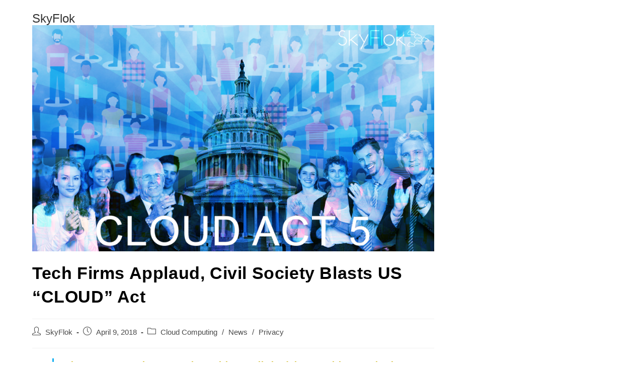

--- FILE ---
content_type: text/html; charset=UTF-8
request_url: https://www.skyflok.com/2018/04/09/tech-firms-applaud-civil-society-blasts-us-cloud-act/
body_size: 23545
content:
<!DOCTYPE html>
<html class="html" lang="en-US">
<head>
	<meta charset="UTF-8">
	<link rel="profile" href="https://gmpg.org/xfn/11">

	<meta name='robots' content='index, follow, max-image-preview:large, max-snippet:-1, max-video-preview:-1' />
	<style>img:is([sizes="auto" i], [sizes^="auto," i]) { contain-intrinsic-size: 3000px 1500px }</style>
	<meta name="viewport" content="width=device-width, initial-scale=1">
	<!-- This site is optimized with the Yoast SEO plugin v23.0 - https://yoast.com/wordpress/plugins/seo/ -->
	<title>Tech Firms Applaud, Civil Society Blasts US “CLOUD” Act - SkyFlok</title>
	<meta name="description" content="As privacy concerns ramp up due to the CLOUD Act, it becomes even more crucial for every organization to find a way to protect the privacy of their data.  At SkyFlok you have the control over your and your clients&#039; data and we make sure to keep that  data safe from anyone who wants to look into it. Join us!" />
	<link rel="canonical" href="https://www.skyflok.com/2018/04/09/tech-firms-applaud-civil-society-blasts-us-cloud-act/" />
	<meta property="og:locale" content="en_US" />
	<meta property="og:type" content="article" />
	<meta property="og:title" content="Tech Firms Applaud, Civil Society Blasts US “CLOUD” Act - SkyFlok" />
	<meta property="og:description" content="As privacy concerns ramp up due to the CLOUD Act, it becomes even more crucial for every organization to find a way to protect the privacy of their data.  At SkyFlok you have the control over your and your clients&#039; data and we make sure to keep that  data safe from anyone who wants to look into it. Join us!" />
	<meta property="og:url" content="https://www.skyflok.com/2018/04/09/tech-firms-applaud-civil-society-blasts-us-cloud-act/" />
	<meta property="og:site_name" content="SkyFlok" />
	<meta property="article:publisher" content="https://www.facebook.com/SkyFlok/" />
	<meta property="article:published_time" content="2018-04-09T17:35:56+00:00" />
	<meta property="article:modified_time" content="2018-08-03T12:14:06+00:00" />
	<meta property="og:image" content="https://www.skyflok.com/wp-content/uploads/2018/04/Tech-Firms-Applaud-Civil-Society-Blasts-US-“CLOUD”-Act-1024x576.png" />
	<meta property="og:image:width" content="1024" />
	<meta property="og:image:height" content="576" />
	<meta property="og:image:type" content="image/png" />
	<meta name="author" content="SkyFlok" />
	<meta name="twitter:card" content="summary_large_image" />
	<meta name="twitter:creator" content="@SkyFlok" />
	<meta name="twitter:site" content="@SkyFlok" />
	<meta name="twitter:label1" content="Written by" />
	<meta name="twitter:data1" content="SkyFlok" />
	<meta name="twitter:label2" content="Est. reading time" />
	<meta name="twitter:data2" content="4 minutes" />
	<script type="application/ld+json" class="yoast-schema-graph">{"@context":"https://schema.org","@graph":[{"@type":"Article","@id":"https://www.skyflok.com/2018/04/09/tech-firms-applaud-civil-society-blasts-us-cloud-act/#article","isPartOf":{"@id":"https://www.skyflok.com/2018/04/09/tech-firms-applaud-civil-society-blasts-us-cloud-act/"},"author":{"name":"SkyFlok","@id":"https://www.skyflok.com/#/schema/person/b00769bf104976c24c2cf348f70bcfd9"},"headline":"Tech Firms Applaud, Civil Society Blasts US “CLOUD” Act","datePublished":"2018-04-09T17:35:56+00:00","dateModified":"2018-08-03T12:14:06+00:00","mainEntityOfPage":{"@id":"https://www.skyflok.com/2018/04/09/tech-firms-applaud-civil-society-blasts-us-cloud-act/"},"wordCount":837,"commentCount":0,"publisher":{"@id":"https://www.skyflok.com/#organization"},"image":{"@id":"https://www.skyflok.com/2018/04/09/tech-firms-applaud-civil-society-blasts-us-cloud-act/#primaryimage"},"thumbnailUrl":"https://www.skyflok.com/wp-content/uploads/2018/04/Tech-Firms-Applaud-Civil-Society-Blasts-US-“CLOUD”-Act.png","articleSection":["Cloud Computing","News","Privacy"],"inLanguage":"en-US"},{"@type":"WebPage","@id":"https://www.skyflok.com/2018/04/09/tech-firms-applaud-civil-society-blasts-us-cloud-act/","url":"https://www.skyflok.com/2018/04/09/tech-firms-applaud-civil-society-blasts-us-cloud-act/","name":"Tech Firms Applaud, Civil Society Blasts US “CLOUD” Act - SkyFlok","isPartOf":{"@id":"https://www.skyflok.com/#website"},"primaryImageOfPage":{"@id":"https://www.skyflok.com/2018/04/09/tech-firms-applaud-civil-society-blasts-us-cloud-act/#primaryimage"},"image":{"@id":"https://www.skyflok.com/2018/04/09/tech-firms-applaud-civil-society-blasts-us-cloud-act/#primaryimage"},"thumbnailUrl":"https://www.skyflok.com/wp-content/uploads/2018/04/Tech-Firms-Applaud-Civil-Society-Blasts-US-“CLOUD”-Act.png","datePublished":"2018-04-09T17:35:56+00:00","dateModified":"2018-08-03T12:14:06+00:00","description":"As privacy concerns ramp up due to the CLOUD Act, it becomes even more crucial for every organization to find a way to protect the privacy of their data.  At SkyFlok you have the control over your and your clients' data and we make sure to keep that  data safe from anyone who wants to look into it. Join us!","breadcrumb":{"@id":"https://www.skyflok.com/2018/04/09/tech-firms-applaud-civil-society-blasts-us-cloud-act/#breadcrumb"},"inLanguage":"en-US","potentialAction":[{"@type":"ReadAction","target":["https://www.skyflok.com/2018/04/09/tech-firms-applaud-civil-society-blasts-us-cloud-act/"]}]},{"@type":"ImageObject","inLanguage":"en-US","@id":"https://www.skyflok.com/2018/04/09/tech-firms-applaud-civil-society-blasts-us-cloud-act/#primaryimage","url":"https://www.skyflok.com/wp-content/uploads/2018/04/Tech-Firms-Applaud-Civil-Society-Blasts-US-“CLOUD”-Act.png","contentUrl":"https://www.skyflok.com/wp-content/uploads/2018/04/Tech-Firms-Applaud-Civil-Society-Blasts-US-“CLOUD”-Act.png","width":1920,"height":1080},{"@type":"BreadcrumbList","@id":"https://www.skyflok.com/2018/04/09/tech-firms-applaud-civil-society-blasts-us-cloud-act/#breadcrumb","itemListElement":[{"@type":"ListItem","position":1,"name":"Home","item":"https://www.skyflok.com/"},{"@type":"ListItem","position":2,"name":"Blog","item":"https://www.skyflok.com/blog/"},{"@type":"ListItem","position":3,"name":"Tech Firms Applaud, Civil Society Blasts US “CLOUD” Act"}]},{"@type":"WebSite","@id":"https://www.skyflok.com/#website","url":"https://www.skyflok.com/","name":"SkyFlok","description":"Secure file sharing and storage","publisher":{"@id":"https://www.skyflok.com/#organization"},"potentialAction":[{"@type":"SearchAction","target":{"@type":"EntryPoint","urlTemplate":"https://www.skyflok.com/?s={search_term_string}"},"query-input":"required name=search_term_string"}],"inLanguage":"en-US"},{"@type":"Organization","@id":"https://www.skyflok.com/#organization","name":"SkyFlok","url":"https://www.skyflok.com/","logo":{"@type":"ImageObject","inLanguage":"en-US","@id":"https://www.skyflok.com/#/schema/logo/image/","url":"https://www.skyflok.com/wp-content/uploads/2018/03/Logo-pack-1.png","contentUrl":"https://www.skyflok.com/wp-content/uploads/2018/03/Logo-pack-1.png","width":500,"height":500,"caption":"SkyFlok"},"image":{"@id":"https://www.skyflok.com/#/schema/logo/image/"},"sameAs":["https://www.facebook.com/SkyFlok/","https://x.com/SkyFlok","https://www.instagram.com/skyflok/","https://www.linkedin.com/company/skyflok/","https://www.pinterest.dk/skyflok/","https://www.youtube.com/channel/UCvi0r9s0JOT6mPoahW-jo9w?view_as=subscriber"]},{"@type":"Person","@id":"https://www.skyflok.com/#/schema/person/b00769bf104976c24c2cf348f70bcfd9","name":"SkyFlok","image":{"@type":"ImageObject","inLanguage":"en-US","@id":"https://www.skyflok.com/#/schema/person/image/","url":"https://secure.gravatar.com/avatar/0f54abc62921d77e8020475ae61756b620eff96391470a1a1646edab584faa52?s=96&d=mm&r=g","contentUrl":"https://secure.gravatar.com/avatar/0f54abc62921d77e8020475ae61756b620eff96391470a1a1646edab584faa52?s=96&d=mm&r=g","caption":"SkyFlok"},"url":"https://www.skyflok.com/author/skyflok/"}]}</script>
	<!-- / Yoast SEO plugin. -->


<link rel='dns-prefetch' href='//www.skyflok.com' />
<link rel="alternate" type="application/rss+xml" title="SkyFlok &raquo; Feed" href="https://www.skyflok.com/feed/" />
<script>
window._wpemojiSettings = {"baseUrl":"https:\/\/s.w.org\/images\/core\/emoji\/15.1.0\/72x72\/","ext":".png","svgUrl":"https:\/\/s.w.org\/images\/core\/emoji\/15.1.0\/svg\/","svgExt":".svg","source":{"concatemoji":"https:\/\/www.skyflok.com\/wp-includes\/js\/wp-emoji-release.min.js?ver=530bb690646100db67c61f7ff5f4a8ec"}};
/*! This file is auto-generated */
!function(i,n){var o,s,e;function c(e){try{var t={supportTests:e,timestamp:(new Date).valueOf()};sessionStorage.setItem(o,JSON.stringify(t))}catch(e){}}function p(e,t,n){e.clearRect(0,0,e.canvas.width,e.canvas.height),e.fillText(t,0,0);var t=new Uint32Array(e.getImageData(0,0,e.canvas.width,e.canvas.height).data),r=(e.clearRect(0,0,e.canvas.width,e.canvas.height),e.fillText(n,0,0),new Uint32Array(e.getImageData(0,0,e.canvas.width,e.canvas.height).data));return t.every(function(e,t){return e===r[t]})}function u(e,t,n){switch(t){case"flag":return n(e,"\ud83c\udff3\ufe0f\u200d\u26a7\ufe0f","\ud83c\udff3\ufe0f\u200b\u26a7\ufe0f")?!1:!n(e,"\ud83c\uddfa\ud83c\uddf3","\ud83c\uddfa\u200b\ud83c\uddf3")&&!n(e,"\ud83c\udff4\udb40\udc67\udb40\udc62\udb40\udc65\udb40\udc6e\udb40\udc67\udb40\udc7f","\ud83c\udff4\u200b\udb40\udc67\u200b\udb40\udc62\u200b\udb40\udc65\u200b\udb40\udc6e\u200b\udb40\udc67\u200b\udb40\udc7f");case"emoji":return!n(e,"\ud83d\udc26\u200d\ud83d\udd25","\ud83d\udc26\u200b\ud83d\udd25")}return!1}function f(e,t,n){var r="undefined"!=typeof WorkerGlobalScope&&self instanceof WorkerGlobalScope?new OffscreenCanvas(300,150):i.createElement("canvas"),a=r.getContext("2d",{willReadFrequently:!0}),o=(a.textBaseline="top",a.font="600 32px Arial",{});return e.forEach(function(e){o[e]=t(a,e,n)}),o}function t(e){var t=i.createElement("script");t.src=e,t.defer=!0,i.head.appendChild(t)}"undefined"!=typeof Promise&&(o="wpEmojiSettingsSupports",s=["flag","emoji"],n.supports={everything:!0,everythingExceptFlag:!0},e=new Promise(function(e){i.addEventListener("DOMContentLoaded",e,{once:!0})}),new Promise(function(t){var n=function(){try{var e=JSON.parse(sessionStorage.getItem(o));if("object"==typeof e&&"number"==typeof e.timestamp&&(new Date).valueOf()<e.timestamp+604800&&"object"==typeof e.supportTests)return e.supportTests}catch(e){}return null}();if(!n){if("undefined"!=typeof Worker&&"undefined"!=typeof OffscreenCanvas&&"undefined"!=typeof URL&&URL.createObjectURL&&"undefined"!=typeof Blob)try{var e="postMessage("+f.toString()+"("+[JSON.stringify(s),u.toString(),p.toString()].join(",")+"));",r=new Blob([e],{type:"text/javascript"}),a=new Worker(URL.createObjectURL(r),{name:"wpTestEmojiSupports"});return void(a.onmessage=function(e){c(n=e.data),a.terminate(),t(n)})}catch(e){}c(n=f(s,u,p))}t(n)}).then(function(e){for(var t in e)n.supports[t]=e[t],n.supports.everything=n.supports.everything&&n.supports[t],"flag"!==t&&(n.supports.everythingExceptFlag=n.supports.everythingExceptFlag&&n.supports[t]);n.supports.everythingExceptFlag=n.supports.everythingExceptFlag&&!n.supports.flag,n.DOMReady=!1,n.readyCallback=function(){n.DOMReady=!0}}).then(function(){return e}).then(function(){var e;n.supports.everything||(n.readyCallback(),(e=n.source||{}).concatemoji?t(e.concatemoji):e.wpemoji&&e.twemoji&&(t(e.twemoji),t(e.wpemoji)))}))}((window,document),window._wpemojiSettings);
</script>
<link rel='stylesheet' id='simple_tooltips_style-css' href='https://www.skyflok.com/wp-content/plugins/simple-tooltips/zebra_tooltips.css?ver=530bb690646100db67c61f7ff5f4a8ec' media='all' />
<style id='wp-emoji-styles-inline-css'>

	img.wp-smiley, img.emoji {
		display: inline !important;
		border: none !important;
		box-shadow: none !important;
		height: 1em !important;
		width: 1em !important;
		margin: 0 0.07em !important;
		vertical-align: -0.1em !important;
		background: none !important;
		padding: 0 !important;
	}
</style>
<link rel='stylesheet' id='wp-block-library-css' href='https://www.skyflok.com/wp-includes/css/dist/block-library/style.min.css?ver=530bb690646100db67c61f7ff5f4a8ec' media='all' />
<style id='wp-block-library-theme-inline-css'>
.wp-block-audio :where(figcaption){color:#555;font-size:13px;text-align:center}.is-dark-theme .wp-block-audio :where(figcaption){color:#ffffffa6}.wp-block-audio{margin:0 0 1em}.wp-block-code{border:1px solid #ccc;border-radius:4px;font-family:Menlo,Consolas,monaco,monospace;padding:.8em 1em}.wp-block-embed :where(figcaption){color:#555;font-size:13px;text-align:center}.is-dark-theme .wp-block-embed :where(figcaption){color:#ffffffa6}.wp-block-embed{margin:0 0 1em}.blocks-gallery-caption{color:#555;font-size:13px;text-align:center}.is-dark-theme .blocks-gallery-caption{color:#ffffffa6}:root :where(.wp-block-image figcaption){color:#555;font-size:13px;text-align:center}.is-dark-theme :root :where(.wp-block-image figcaption){color:#ffffffa6}.wp-block-image{margin:0 0 1em}.wp-block-pullquote{border-bottom:4px solid;border-top:4px solid;color:currentColor;margin-bottom:1.75em}.wp-block-pullquote cite,.wp-block-pullquote footer,.wp-block-pullquote__citation{color:currentColor;font-size:.8125em;font-style:normal;text-transform:uppercase}.wp-block-quote{border-left:.25em solid;margin:0 0 1.75em;padding-left:1em}.wp-block-quote cite,.wp-block-quote footer{color:currentColor;font-size:.8125em;font-style:normal;position:relative}.wp-block-quote:where(.has-text-align-right){border-left:none;border-right:.25em solid;padding-left:0;padding-right:1em}.wp-block-quote:where(.has-text-align-center){border:none;padding-left:0}.wp-block-quote.is-large,.wp-block-quote.is-style-large,.wp-block-quote:where(.is-style-plain){border:none}.wp-block-search .wp-block-search__label{font-weight:700}.wp-block-search__button{border:1px solid #ccc;padding:.375em .625em}:where(.wp-block-group.has-background){padding:1.25em 2.375em}.wp-block-separator.has-css-opacity{opacity:.4}.wp-block-separator{border:none;border-bottom:2px solid;margin-left:auto;margin-right:auto}.wp-block-separator.has-alpha-channel-opacity{opacity:1}.wp-block-separator:not(.is-style-wide):not(.is-style-dots){width:100px}.wp-block-separator.has-background:not(.is-style-dots){border-bottom:none;height:1px}.wp-block-separator.has-background:not(.is-style-wide):not(.is-style-dots){height:2px}.wp-block-table{margin:0 0 1em}.wp-block-table td,.wp-block-table th{word-break:normal}.wp-block-table :where(figcaption){color:#555;font-size:13px;text-align:center}.is-dark-theme .wp-block-table :where(figcaption){color:#ffffffa6}.wp-block-video :where(figcaption){color:#555;font-size:13px;text-align:center}.is-dark-theme .wp-block-video :where(figcaption){color:#ffffffa6}.wp-block-video{margin:0 0 1em}:root :where(.wp-block-template-part.has-background){margin-bottom:0;margin-top:0;padding:1.25em 2.375em}
</style>
<style id='classic-theme-styles-inline-css'>
/*! This file is auto-generated */
.wp-block-button__link{color:#fff;background-color:#32373c;border-radius:9999px;box-shadow:none;text-decoration:none;padding:calc(.667em + 2px) calc(1.333em + 2px);font-size:1.125em}.wp-block-file__button{background:#32373c;color:#fff;text-decoration:none}
</style>
<style id='global-styles-inline-css'>
:root{--wp--preset--aspect-ratio--square: 1;--wp--preset--aspect-ratio--4-3: 4/3;--wp--preset--aspect-ratio--3-4: 3/4;--wp--preset--aspect-ratio--3-2: 3/2;--wp--preset--aspect-ratio--2-3: 2/3;--wp--preset--aspect-ratio--16-9: 16/9;--wp--preset--aspect-ratio--9-16: 9/16;--wp--preset--color--black: #000000;--wp--preset--color--cyan-bluish-gray: #abb8c3;--wp--preset--color--white: #ffffff;--wp--preset--color--pale-pink: #f78da7;--wp--preset--color--vivid-red: #cf2e2e;--wp--preset--color--luminous-vivid-orange: #ff6900;--wp--preset--color--luminous-vivid-amber: #fcb900;--wp--preset--color--light-green-cyan: #7bdcb5;--wp--preset--color--vivid-green-cyan: #00d084;--wp--preset--color--pale-cyan-blue: #8ed1fc;--wp--preset--color--vivid-cyan-blue: #0693e3;--wp--preset--color--vivid-purple: #9b51e0;--wp--preset--gradient--vivid-cyan-blue-to-vivid-purple: linear-gradient(135deg,rgba(6,147,227,1) 0%,rgb(155,81,224) 100%);--wp--preset--gradient--light-green-cyan-to-vivid-green-cyan: linear-gradient(135deg,rgb(122,220,180) 0%,rgb(0,208,130) 100%);--wp--preset--gradient--luminous-vivid-amber-to-luminous-vivid-orange: linear-gradient(135deg,rgba(252,185,0,1) 0%,rgba(255,105,0,1) 100%);--wp--preset--gradient--luminous-vivid-orange-to-vivid-red: linear-gradient(135deg,rgba(255,105,0,1) 0%,rgb(207,46,46) 100%);--wp--preset--gradient--very-light-gray-to-cyan-bluish-gray: linear-gradient(135deg,rgb(238,238,238) 0%,rgb(169,184,195) 100%);--wp--preset--gradient--cool-to-warm-spectrum: linear-gradient(135deg,rgb(74,234,220) 0%,rgb(151,120,209) 20%,rgb(207,42,186) 40%,rgb(238,44,130) 60%,rgb(251,105,98) 80%,rgb(254,248,76) 100%);--wp--preset--gradient--blush-light-purple: linear-gradient(135deg,rgb(255,206,236) 0%,rgb(152,150,240) 100%);--wp--preset--gradient--blush-bordeaux: linear-gradient(135deg,rgb(254,205,165) 0%,rgb(254,45,45) 50%,rgb(107,0,62) 100%);--wp--preset--gradient--luminous-dusk: linear-gradient(135deg,rgb(255,203,112) 0%,rgb(199,81,192) 50%,rgb(65,88,208) 100%);--wp--preset--gradient--pale-ocean: linear-gradient(135deg,rgb(255,245,203) 0%,rgb(182,227,212) 50%,rgb(51,167,181) 100%);--wp--preset--gradient--electric-grass: linear-gradient(135deg,rgb(202,248,128) 0%,rgb(113,206,126) 100%);--wp--preset--gradient--midnight: linear-gradient(135deg,rgb(2,3,129) 0%,rgb(40,116,252) 100%);--wp--preset--font-size--small: 13px;--wp--preset--font-size--medium: 20px;--wp--preset--font-size--large: 36px;--wp--preset--font-size--x-large: 42px;--wp--preset--spacing--20: 0.44rem;--wp--preset--spacing--30: 0.67rem;--wp--preset--spacing--40: 1rem;--wp--preset--spacing--50: 1.5rem;--wp--preset--spacing--60: 2.25rem;--wp--preset--spacing--70: 3.38rem;--wp--preset--spacing--80: 5.06rem;--wp--preset--shadow--natural: 6px 6px 9px rgba(0, 0, 0, 0.2);--wp--preset--shadow--deep: 12px 12px 50px rgba(0, 0, 0, 0.4);--wp--preset--shadow--sharp: 6px 6px 0px rgba(0, 0, 0, 0.2);--wp--preset--shadow--outlined: 6px 6px 0px -3px rgba(255, 255, 255, 1), 6px 6px rgba(0, 0, 0, 1);--wp--preset--shadow--crisp: 6px 6px 0px rgba(0, 0, 0, 1);}:where(.is-layout-flex){gap: 0.5em;}:where(.is-layout-grid){gap: 0.5em;}body .is-layout-flex{display: flex;}.is-layout-flex{flex-wrap: wrap;align-items: center;}.is-layout-flex > :is(*, div){margin: 0;}body .is-layout-grid{display: grid;}.is-layout-grid > :is(*, div){margin: 0;}:where(.wp-block-columns.is-layout-flex){gap: 2em;}:where(.wp-block-columns.is-layout-grid){gap: 2em;}:where(.wp-block-post-template.is-layout-flex){gap: 1.25em;}:where(.wp-block-post-template.is-layout-grid){gap: 1.25em;}.has-black-color{color: var(--wp--preset--color--black) !important;}.has-cyan-bluish-gray-color{color: var(--wp--preset--color--cyan-bluish-gray) !important;}.has-white-color{color: var(--wp--preset--color--white) !important;}.has-pale-pink-color{color: var(--wp--preset--color--pale-pink) !important;}.has-vivid-red-color{color: var(--wp--preset--color--vivid-red) !important;}.has-luminous-vivid-orange-color{color: var(--wp--preset--color--luminous-vivid-orange) !important;}.has-luminous-vivid-amber-color{color: var(--wp--preset--color--luminous-vivid-amber) !important;}.has-light-green-cyan-color{color: var(--wp--preset--color--light-green-cyan) !important;}.has-vivid-green-cyan-color{color: var(--wp--preset--color--vivid-green-cyan) !important;}.has-pale-cyan-blue-color{color: var(--wp--preset--color--pale-cyan-blue) !important;}.has-vivid-cyan-blue-color{color: var(--wp--preset--color--vivid-cyan-blue) !important;}.has-vivid-purple-color{color: var(--wp--preset--color--vivid-purple) !important;}.has-black-background-color{background-color: var(--wp--preset--color--black) !important;}.has-cyan-bluish-gray-background-color{background-color: var(--wp--preset--color--cyan-bluish-gray) !important;}.has-white-background-color{background-color: var(--wp--preset--color--white) !important;}.has-pale-pink-background-color{background-color: var(--wp--preset--color--pale-pink) !important;}.has-vivid-red-background-color{background-color: var(--wp--preset--color--vivid-red) !important;}.has-luminous-vivid-orange-background-color{background-color: var(--wp--preset--color--luminous-vivid-orange) !important;}.has-luminous-vivid-amber-background-color{background-color: var(--wp--preset--color--luminous-vivid-amber) !important;}.has-light-green-cyan-background-color{background-color: var(--wp--preset--color--light-green-cyan) !important;}.has-vivid-green-cyan-background-color{background-color: var(--wp--preset--color--vivid-green-cyan) !important;}.has-pale-cyan-blue-background-color{background-color: var(--wp--preset--color--pale-cyan-blue) !important;}.has-vivid-cyan-blue-background-color{background-color: var(--wp--preset--color--vivid-cyan-blue) !important;}.has-vivid-purple-background-color{background-color: var(--wp--preset--color--vivid-purple) !important;}.has-black-border-color{border-color: var(--wp--preset--color--black) !important;}.has-cyan-bluish-gray-border-color{border-color: var(--wp--preset--color--cyan-bluish-gray) !important;}.has-white-border-color{border-color: var(--wp--preset--color--white) !important;}.has-pale-pink-border-color{border-color: var(--wp--preset--color--pale-pink) !important;}.has-vivid-red-border-color{border-color: var(--wp--preset--color--vivid-red) !important;}.has-luminous-vivid-orange-border-color{border-color: var(--wp--preset--color--luminous-vivid-orange) !important;}.has-luminous-vivid-amber-border-color{border-color: var(--wp--preset--color--luminous-vivid-amber) !important;}.has-light-green-cyan-border-color{border-color: var(--wp--preset--color--light-green-cyan) !important;}.has-vivid-green-cyan-border-color{border-color: var(--wp--preset--color--vivid-green-cyan) !important;}.has-pale-cyan-blue-border-color{border-color: var(--wp--preset--color--pale-cyan-blue) !important;}.has-vivid-cyan-blue-border-color{border-color: var(--wp--preset--color--vivid-cyan-blue) !important;}.has-vivid-purple-border-color{border-color: var(--wp--preset--color--vivid-purple) !important;}.has-vivid-cyan-blue-to-vivid-purple-gradient-background{background: var(--wp--preset--gradient--vivid-cyan-blue-to-vivid-purple) !important;}.has-light-green-cyan-to-vivid-green-cyan-gradient-background{background: var(--wp--preset--gradient--light-green-cyan-to-vivid-green-cyan) !important;}.has-luminous-vivid-amber-to-luminous-vivid-orange-gradient-background{background: var(--wp--preset--gradient--luminous-vivid-amber-to-luminous-vivid-orange) !important;}.has-luminous-vivid-orange-to-vivid-red-gradient-background{background: var(--wp--preset--gradient--luminous-vivid-orange-to-vivid-red) !important;}.has-very-light-gray-to-cyan-bluish-gray-gradient-background{background: var(--wp--preset--gradient--very-light-gray-to-cyan-bluish-gray) !important;}.has-cool-to-warm-spectrum-gradient-background{background: var(--wp--preset--gradient--cool-to-warm-spectrum) !important;}.has-blush-light-purple-gradient-background{background: var(--wp--preset--gradient--blush-light-purple) !important;}.has-blush-bordeaux-gradient-background{background: var(--wp--preset--gradient--blush-bordeaux) !important;}.has-luminous-dusk-gradient-background{background: var(--wp--preset--gradient--luminous-dusk) !important;}.has-pale-ocean-gradient-background{background: var(--wp--preset--gradient--pale-ocean) !important;}.has-electric-grass-gradient-background{background: var(--wp--preset--gradient--electric-grass) !important;}.has-midnight-gradient-background{background: var(--wp--preset--gradient--midnight) !important;}.has-small-font-size{font-size: var(--wp--preset--font-size--small) !important;}.has-medium-font-size{font-size: var(--wp--preset--font-size--medium) !important;}.has-large-font-size{font-size: var(--wp--preset--font-size--large) !important;}.has-x-large-font-size{font-size: var(--wp--preset--font-size--x-large) !important;}
:where(.wp-block-post-template.is-layout-flex){gap: 1.25em;}:where(.wp-block-post-template.is-layout-grid){gap: 1.25em;}
:where(.wp-block-columns.is-layout-flex){gap: 2em;}:where(.wp-block-columns.is-layout-grid){gap: 2em;}
:root :where(.wp-block-pullquote){font-size: 1.5em;line-height: 1.6;}
</style>
<style id='woocommerce-inline-inline-css'>
.woocommerce form .form-row .required { visibility: visible; }
</style>
<link rel='stylesheet' id='elementor-frontend-css' href='https://www.skyflok.com/wp-content/plugins/elementor/assets/css/frontend.min.css?ver=3.22.3' media='all' />
<link rel='stylesheet' id='elementor-post-4365-css' href='https://www.skyflok.com/wp-content/uploads/elementor/css/post-4365.css?ver=1625829944' media='all' />
<link rel='stylesheet' id='oceanwp-woo-mini-cart-css' href='https://www.skyflok.com/wp-content/themes/oceanwp/assets/css/woo/woo-mini-cart.min.css?ver=530bb690646100db67c61f7ff5f4a8ec' media='all' />
<link rel='stylesheet' id='font-awesome-css' href='https://www.skyflok.com/wp-content/themes/oceanwp/assets/fonts/fontawesome/css/all.min.css?ver=5.15.1' media='all' />
<link rel='stylesheet' id='simple-line-icons-css' href='https://www.skyflok.com/wp-content/themes/oceanwp/assets/css/third/simple-line-icons.min.css?ver=2.4.0' media='all' />
<link rel='stylesheet' id='oceanwp-style-css' href='https://www.skyflok.com/wp-content/themes/oceanwp/assets/css/style.min.css?ver=3.4.6' media='all' />
<link rel='stylesheet' id='elementor-icons-css' href='https://www.skyflok.com/wp-content/plugins/elementor/assets/lib/eicons/css/elementor-icons.min.css?ver=5.30.0' media='all' />
<link rel='stylesheet' id='swiper-css' href='https://www.skyflok.com/wp-content/plugins/elementor/assets/lib/swiper/v8/css/swiper.min.css?ver=8.4.5' media='all' />
<link rel='stylesheet' id='elementor-post-16051-css' href='https://www.skyflok.com/wp-content/uploads/elementor/css/post-16051.css?ver=1625829944' media='all' />
<link rel='stylesheet' id='elementor-pro-css' href='https://www.skyflok.com/wp-content/plugins/elementor-pro/assets/css/frontend.min.css?ver=3.12.1' media='all' />
<link rel='stylesheet' id='font-awesome-5-all-css' href='https://www.skyflok.com/wp-content/plugins/elementor/assets/lib/font-awesome/css/all.min.css?ver=3.22.3' media='all' />
<link rel='stylesheet' id='font-awesome-4-shim-css' href='https://www.skyflok.com/wp-content/plugins/elementor/assets/lib/font-awesome/css/v4-shims.min.css?ver=3.22.3' media='all' />
<link rel='stylesheet' id='elementor-global-css' href='https://www.skyflok.com/wp-content/uploads/elementor/css/global.css?ver=1625829945' media='all' />
<link rel='stylesheet' id='elementor-post-9202-css' href='https://www.skyflok.com/wp-content/uploads/elementor/css/post-9202.css?ver=1625829945' media='all' />
<link rel='stylesheet' id='oceanwp-woocommerce-css' href='https://www.skyflok.com/wp-content/themes/oceanwp/assets/css/woo/woocommerce.min.css?ver=530bb690646100db67c61f7ff5f4a8ec' media='all' />
<link rel='stylesheet' id='oceanwp-woo-star-font-css' href='https://www.skyflok.com/wp-content/themes/oceanwp/assets/css/woo/woo-star-font.min.css?ver=530bb690646100db67c61f7ff5f4a8ec' media='all' />
<link rel='stylesheet' id='oceanwp-woo-quick-view-css' href='https://www.skyflok.com/wp-content/themes/oceanwp/assets/css/woo/woo-quick-view.min.css?ver=530bb690646100db67c61f7ff5f4a8ec' media='all' />
<link rel='stylesheet' id='oe-widgets-style-css' href='https://www.skyflok.com/wp-content/plugins/ocean-extra/assets/css/widgets.css?ver=530bb690646100db67c61f7ff5f4a8ec' media='all' />
<link rel='stylesheet' id='google-fonts-1-css' href='https://fonts.googleapis.com/css?family=Roboto%3A100%2C100italic%2C200%2C200italic%2C300%2C300italic%2C400%2C400italic%2C500%2C500italic%2C600%2C600italic%2C700%2C700italic%2C800%2C800italic%2C900%2C900italic%7CRoboto+Slab%3A100%2C100italic%2C200%2C200italic%2C300%2C300italic%2C400%2C400italic%2C500%2C500italic%2C600%2C600italic%2C700%2C700italic%2C800%2C800italic%2C900%2C900italic&#038;display=auto&#038;ver=530bb690646100db67c61f7ff5f4a8ec' media='all' />
<link rel='stylesheet' id='elementor-icons-shared-0-css' href='https://www.skyflok.com/wp-content/plugins/elementor/assets/lib/font-awesome/css/fontawesome.min.css?ver=5.15.3' media='all' />
<link rel='stylesheet' id='elementor-icons-fa-solid-css' href='https://www.skyflok.com/wp-content/plugins/elementor/assets/lib/font-awesome/css/solid.min.css?ver=5.15.3' media='all' />
<link rel='stylesheet' id='elementor-icons-fa-brands-css' href='https://www.skyflok.com/wp-content/plugins/elementor/assets/lib/font-awesome/css/brands.min.css?ver=5.15.3' media='all' />
<link rel="preconnect" href="https://fonts.gstatic.com/" crossorigin><script type="text/template" id="tmpl-variation-template">
	<div class="woocommerce-variation-description">{{{ data.variation.variation_description }}}</div>
	<div class="woocommerce-variation-price">{{{ data.variation.price_html }}}</div>
	<div class="woocommerce-variation-availability">{{{ data.variation.availability_html }}}</div>
</script>
<script type="text/template" id="tmpl-unavailable-variation-template">
	<p>Sorry, this product is unavailable. Please choose a different combination.</p>
</script>
<script id="jquery-core-js-extra">
var xlwcty = {"ajax_url":"https:\/\/www.skyflok.com\/wp-admin\/admin-ajax.php","version":"1.8.0","wc_version":"9.0.2","l":"Valid"};
</script>
<script src="https://www.skyflok.com/wp-includes/js/jquery/jquery.min.js?ver=3.7.1" id="jquery-core-js"></script>
<script src="https://www.skyflok.com/wp-includes/js/jquery/jquery-migrate.min.js?ver=3.4.1" id="jquery-migrate-js"></script>
<script src="https://www.skyflok.com/wp-content/plugins/woocommerce/assets/js/jquery-blockui/jquery.blockUI.min.js?ver=2.7.0-wc.9.0.2" id="jquery-blockui-js" defer data-wp-strategy="defer"></script>
<script id="wc-add-to-cart-js-extra">
var wc_add_to_cart_params = {"ajax_url":"\/wp-admin\/admin-ajax.php","wc_ajax_url":"\/?wc-ajax=%%endpoint%%&elementor_page_id=5772","i18n_view_cart":"View cart","cart_url":"https:\/\/www.skyflok.com\/basket\/","is_cart":"","cart_redirect_after_add":"no"};
</script>
<script src="https://www.skyflok.com/wp-content/plugins/woocommerce/assets/js/frontend/add-to-cart.min.js?ver=9.0.2" id="wc-add-to-cart-js" defer data-wp-strategy="defer"></script>
<script src="https://www.skyflok.com/wp-content/plugins/woocommerce/assets/js/js-cookie/js.cookie.min.js?ver=2.1.4-wc.9.0.2" id="js-cookie-js" defer data-wp-strategy="defer"></script>
<script id="woocommerce-js-extra">
var woocommerce_params = {"ajax_url":"\/wp-admin\/admin-ajax.php","wc_ajax_url":"\/?wc-ajax=%%endpoint%%&elementor_page_id=5772"};
</script>
<script src="https://www.skyflok.com/wp-content/plugins/woocommerce/assets/js/frontend/woocommerce.min.js?ver=9.0.2" id="woocommerce-js" defer data-wp-strategy="defer"></script>
<script src="https://www.skyflok.com/wp-content/plugins/elementor/assets/lib/font-awesome/js/v4-shims.min.js?ver=3.22.3" id="font-awesome-4-shim-js"></script>
<script src="https://www.skyflok.com/wp-includes/js/underscore.min.js?ver=1.13.7" id="underscore-js"></script>
<script id="wp-util-js-extra">
var _wpUtilSettings = {"ajax":{"url":"\/wp-admin\/admin-ajax.php"}};
</script>
<script src="https://www.skyflok.com/wp-includes/js/wp-util.min.js?ver=530bb690646100db67c61f7ff5f4a8ec" id="wp-util-js"></script>
<script id="wc-add-to-cart-variation-js-extra">
var wc_add_to_cart_variation_params = {"wc_ajax_url":"\/?wc-ajax=%%endpoint%%&elementor_page_id=5772","i18n_no_matching_variations_text":"Sorry, no products matched your selection. Please choose a different combination.","i18n_make_a_selection_text":"Please select some product options before adding this product to your cart.","i18n_unavailable_text":"Sorry, this product is unavailable. Please choose a different combination."};
</script>
<script src="https://www.skyflok.com/wp-content/plugins/woocommerce/assets/js/frontend/add-to-cart-variation.min.js?ver=9.0.2" id="wc-add-to-cart-variation-js" defer data-wp-strategy="defer"></script>
<script src="https://www.skyflok.com/wp-content/plugins/woocommerce/assets/js/flexslider/jquery.flexslider.min.js?ver=2.7.2-wc.9.0.2" id="flexslider-js" defer data-wp-strategy="defer"></script>
<script id="wc-cart-fragments-js-extra">
var wc_cart_fragments_params = {"ajax_url":"\/wp-admin\/admin-ajax.php","wc_ajax_url":"\/?wc-ajax=%%endpoint%%&elementor_page_id=5772","cart_hash_key":"wc_cart_hash_01dc93fb35e3d9bcace4aec8f27302ef","fragment_name":"wc_fragments_01dc93fb35e3d9bcace4aec8f27302ef","request_timeout":"5000"};
</script>
<script src="https://www.skyflok.com/wp-content/plugins/woocommerce/assets/js/frontend/cart-fragments.min.js?ver=9.0.2" id="wc-cart-fragments-js" defer data-wp-strategy="defer"></script>
<link rel="https://api.w.org/" href="https://www.skyflok.com/wp-json/" /><link rel="alternate" title="JSON" type="application/json" href="https://www.skyflok.com/wp-json/wp/v2/posts/5772" /><link rel="EditURI" type="application/rsd+xml" title="RSD" href="https://www.skyflok.com/xmlrpc.php?rsd" />

<link rel='shortlink' href='https://www.skyflok.com/?p=5772' />
<link rel="alternate" title="oEmbed (JSON)" type="application/json+oembed" href="https://www.skyflok.com/wp-json/oembed/1.0/embed?url=https%3A%2F%2Fwww.skyflok.com%2F2018%2F04%2F09%2Ftech-firms-applaud-civil-society-blasts-us-cloud-act%2F" />
<link rel="alternate" title="oEmbed (XML)" type="text/xml+oembed" href="https://www.skyflok.com/wp-json/oembed/1.0/embed?url=https%3A%2F%2Fwww.skyflok.com%2F2018%2F04%2F09%2Ftech-firms-applaud-civil-society-blasts-us-cloud-act%2F&#038;format=xml" />
<!-- Analytics by WP Statistics v14.8.1 - https://wp-statistics.com/ -->
	<noscript><style>.woocommerce-product-gallery{ opacity: 1 !important; }</style></noscript>
	<meta name="generator" content="Elementor 3.22.3; features: e_optimized_assets_loading, additional_custom_breakpoints; settings: css_print_method-external, google_font-enabled, font_display-auto">
<link rel="icon" href="https://www.skyflok.com/wp-content/uploads/2018/02/cropped-SkyFlok-GDPR-Multi-cloud-privacy-storage-provider-3-32x32.png" sizes="32x32" />
<link rel="icon" href="https://www.skyflok.com/wp-content/uploads/2018/02/cropped-SkyFlok-GDPR-Multi-cloud-privacy-storage-provider-3-192x192.png" sizes="192x192" />
<link rel="apple-touch-icon" href="https://www.skyflok.com/wp-content/uploads/2018/02/cropped-SkyFlok-GDPR-Multi-cloud-privacy-storage-provider-3-180x180.png" />
<meta name="msapplication-TileImage" content="https://www.skyflok.com/wp-content/uploads/2018/02/cropped-SkyFlok-GDPR-Multi-cloud-privacy-storage-provider-3-270x270.png" />
		<style id="wp-custom-css">
			/* Customizations for the 1-click checkout page */form.woocommerce-checkout #opc-product-selection{display:none}.woocommerce-checkout-review-order-table .product-details{margin-left:10px;white-space:nowrap}.woocommerce-checkout-review-order-table .product-details br{display:none}.woocommerce-checkout-review-order-table div.quantity{float:none;display:inline-block;vertical-align:middle;margin-left:5px}/*Hide the quantity number in cart,it is always 1 */.woocommerce-checkout-review-order-table div.product-quantity{display:none}.woocommerce-checkout-review-order-table a.remove{border:none !important}.woocommerce-checkout-review-order-table thead div.product-quantity{display:none}/* Blog posts different text colors *//* Title */.single .entry-title{color:#000000}/* Quote */blockquote{color:#000000;font-size:16px}/* Comment */.our-header{color:#C9AE00}/*Removes the gray line*/.content-area{border-right-width:0}/*Move Scroll Up Button*/#scroll-top{bottom:80px;right:15px}.marker{background-size:cover;width:50px;height:50px;border-radius:50%;cursor:pointer;color:green;background-color:green}/* move cookie consent content away from the chat bubble */.has-cookie-bar #catapult-cookie-bar{padding-right:300px !important}		</style>
		<!-- OceanWP CSS -->
<style type="text/css">
/* General CSS */#scroll-top{width:50px;height:50px;line-height:50px}#scroll-top{font-size:30px}#scroll-top .owp-icon{width:30px;height:30px}/* Header CSS */#site-header,.has-transparent-header .is-sticky #site-header,.has-vh-transparent .is-sticky #site-header.vertical-header,#searchform-header-replace{background-color:rgba(255,255,255,0)}#site-header.has-header-media .overlay-header-media{background-color:rgba(0,0,0,0.5)}#site-logo #site-logo-inner a img,#site-header.center-header #site-navigation-wrap .middle-site-logo a img{max-width:426px}@media (max-width:768px){#site-header #site-logo #site-logo-inner a img,#site-header.center-header #site-navigation-wrap .middle-site-logo a img{max-height:60px}}/* Footer Widgets CSS */#footer-widgets{padding:50px 0 30px 0}#footer-widgets{background-color:#008080}#footer-widgets,#footer-widgets p,#footer-widgets li a:before,#footer-widgets .contact-info-widget span.oceanwp-contact-title,#footer-widgets .recent-posts-date,#footer-widgets .recent-posts-comments,#footer-widgets .widget-recent-posts-icons li .fa{color:#ffffff}#footer-widgets .footer-box a:hover,#footer-widgets a:hover{color:#000000}/* Footer Bottom CSS */#footer-bottom{padding:0}#footer-bottom{background-color:#008080}#footer-bottom a:hover,#footer-bottom #footer-bottom-menu a:hover{color:rgba(210,180,140,0.31)}/* WooCommerce CSS */#owp-checkout-timeline .timeline-step{color:#cccccc}#owp-checkout-timeline .timeline-step{border-color:#cccccc}/* Typography CSS */#footer-widgets .footer-box .widget-title{font-size:20px;line-height:2}#footer-bottom #copyright{font-size:14px}#footer-bottom #footer-bottom-menu{font-size:31px}
</style></head>

<body class="wp-singular post-template-default single single-post postid-5772 single-format-standard wp-embed-responsive wp-theme-oceanwp theme-oceanwp woocommerce-no-js oceanwp-theme dropdown-mobile has-transparent-header no-header-border default-breakpoint has-sidebar content-right-sidebar post-in-category-cloud-computing post-in-category-news post-in-category-privacy page-header-disabled has-grid-list account-original-style elementor-default elementor-kit-16051" itemscope="itemscope" itemtype="https://schema.org/Article">

	
	
	<div id="outer-wrap" class="site clr">

		<a class="skip-link screen-reader-text" href="#main">Skip to content</a>

		
		<div id="wrap" class="clr">

			
				<div id="transparent-header-wrap" class="clr">
	
<header id="site-header" class="transparent-header clr" data-height="74" itemscope="itemscope" itemtype="https://schema.org/WPHeader" role="banner">

	
					
			<div id="site-header-inner" class="clr container">

				
				

<div id="site-logo" class="clr" itemscope itemtype="https://schema.org/Brand" >

	
	<div id="site-logo-inner" class="clr">

						<a href="https://www.skyflok.com/" rel="home" class="site-title site-logo-text" >SkyFlok</a>
				
	</div><!-- #site-logo-inner -->

	
	
</div><!-- #site-logo -->


				
			</div><!-- #site-header-inner -->

			
<div id="mobile-dropdown" class="clr" >

	<nav class="clr" itemscope="itemscope" itemtype="https://schema.org/SiteNavigationElement">

		<div class="menu"><li class="page_item page-item-1146"><a href="https://www.skyflok.com/1-tb/">1 TB</a></li>
<li class="page_item page-item-1138"><a href="https://www.skyflok.com/100-gb/">100 GB</a></li>
<li class="page_item page-item-16770"><a href="https://www.skyflok.com/150-gb/">150 GB</a></li>
<li class="page_item page-item-1128"><a href="https://www.skyflok.com/30-gb/">30 GB</a></li>
<li class="page_item page-item-1144"><a href="https://www.skyflok.com/500-gb/">500 GB</a></li>
<li class="page_item page-item-13188"><a href="https://www.skyflok.com/60-gb/">60 GB</a></li>
<li class="page_item page-item-8741"><a href="https://www.skyflok.com/about-us/">About Us</a></li>
<li class="page_item page-item-16571"><a href="https://www.skyflok.com/backend-performance/">Backend Performance</a></li>
<li class="page_item page-item-14"><a href="https://www.skyflok.com/basket/">Basket</a></li>
<li class="page_item page-item-14024 current_page_parent"><a href="https://www.skyflok.com/blog/">Blog</a></li>
<li class="page_item page-item-3302"><a href="https://www.skyflok.com/blog-archive/">Blog Archive</a></li>
<li class="page_item page-item-858"><a href="https://www.skyflok.com/cart/">Cart</a></li>
<li class="page_item page-item-15"><a href="https://www.skyflok.com/checkout/">Checkout</a></li>
<li class="page_item page-item-859"><a href="https://www.skyflok.com/checkout/">Checkout</a></li>
<li class="page_item page-item-1462"><a href="https://www.skyflok.com/cloud-locations-3/">Cloud Locations</a></li>
<li class="page_item page-item-14032"><a href="https://www.skyflok.com/compliance/">Compliance</a></li>
<li class="page_item page-item-1273"><a href="https://www.skyflok.com/contact-us/">Contact Us</a></li>
<li class="page_item page-item-1723"><a href="https://www.skyflok.com/cookie-policy/">Cookie Policy</a></li>
<li class="page_item page-item-6247"><a href="https://www.skyflok.com/demo/">DEMO</a></li>
<li class="page_item page-item-8709"><a href="https://www.skyflok.com/free-trial-sign-up/">Free Trial Sign Up</a></li>
<li class="page_item page-item-10527"><a href="https://www.skyflok.com/gdpr-3/">GDPR</a></li>
<li class="page_item page-item-7342"><a href="https://www.skyflok.com/home-2-2-2/">HOME + landing page</a></li>
<li class="page_item page-item-4478"><a href="https://www.skyflok.com/us/">HOME US</a></li>
<li class="page_item page-item-16281"><a href="https://www.skyflok.com/">HOME with Trial Email Field</a></li>
<li class="page_item page-item-1703"><a href="https://www.skyflok.com/legal/">Legal</a></li>
<li class="page_item page-item-16"><a href="https://www.skyflok.com/my-account/">My account</a></li>
<li class="page_item page-item-860"><a href="https://www.skyflok.com/my-account/">My Account</a></li>
<li class="page_item page-item-3295"><a href="https://www.skyflok.com/news-archive/">News Archive</a></li>
<li class="page_item page-item-6539"><a href="https://www.skyflok.com/newswatchtv/">NewsWatchTV</a></li>
<li class="page_item page-item-7388"><a href="https://www.skyflok.com/newswatchtv-landing-page/">NewsWatchTV</a></li>
<li class="page_item page-item-16691"><a href="https://www.skyflok.com/object-storage/">Object Storage Landing</a></li>
<li class="page_item page-item-1433"><a href="https://www.skyflok.com/pauls-story/">Paul&#8217;s Story</a></li>
<li class="page_item page-item-15983"><a href="https://www.skyflok.com/planned-features-for-resellers/">Planned Features for Resellers</a></li>
<li class="page_item page-item-4499"><a href="https://www.skyflok.com/skyflok-press/">Press Kit</a></li>
<li class="page_item page-item-1106"><a href="https://www.skyflok.com/privacy/">Privacy</a></li>
<li class="page_item page-item-15924"><a href="https://www.skyflok.com/resellers/">Resellers</a></li>
<li class="page_item page-item-13"><a href="https://www.skyflok.com/shop/">Shop</a></li>
<li class="page_item page-item-857"><a href="https://www.skyflok.com/shop/">Shop</a></li>
<li class="page_item page-item-3685"><a href="https://www.skyflok.com/skyflok-news-archive/">SkyFlok News Archive</a></li>
<li class="page_item page-item-1019"><a href="https://www.skyflok.com/terms-conditions/">Terms &#038; Conditions</a></li>
</div>

<div id="mobile-menu-search" class="clr">
	<form aria-label="Search this website" method="get" action="https://www.skyflok.com/" class="mobile-searchform">
		<input aria-label="Insert search query" value="" class="field" id="ocean-mobile-search-1" type="search" name="s" autocomplete="off" placeholder="Search" />
		<button aria-label="Submit search" type="submit" class="searchform-submit">
			<i class=" icon-magnifier" aria-hidden="true" role="img"></i>		</button>
					</form>
</div><!-- .mobile-menu-search -->

	</nav>

</div>

			
			
		
		
</header><!-- #site-header -->

	</div>
	
			
			<main id="main" class="site-main clr"  role="main">

				
	
	<div id="content-wrap" class="container clr">

		
		<div id="primary" class="content-area clr">

			
			<div id="content" class="site-content clr">

				
				
<article id="post-5772">

	
<div class="thumbnail">

	<img fetchpriority="high" width="1920" height="1080" src="https://www.skyflok.com/wp-content/uploads/2018/04/Tech-Firms-Applaud-Civil-Society-Blasts-US-“CLOUD”-Act.png" class="attachment-full size-full wp-post-image" alt="You are currently viewing Tech Firms Applaud, Civil Society Blasts US “CLOUD” Act" itemprop="image" decoding="async" srcset="https://www.skyflok.com/wp-content/uploads/2018/04/Tech-Firms-Applaud-Civil-Society-Blasts-US-“CLOUD”-Act.png 1920w, https://www.skyflok.com/wp-content/uploads/2018/04/Tech-Firms-Applaud-Civil-Society-Blasts-US-“CLOUD”-Act-300x169.png 300w, https://www.skyflok.com/wp-content/uploads/2018/04/Tech-Firms-Applaud-Civil-Society-Blasts-US-“CLOUD”-Act-768x432.png 768w, https://www.skyflok.com/wp-content/uploads/2018/04/Tech-Firms-Applaud-Civil-Society-Blasts-US-“CLOUD”-Act-1024x576.png 1024w, https://www.skyflok.com/wp-content/uploads/2018/04/Tech-Firms-Applaud-Civil-Society-Blasts-US-“CLOUD”-Act-600x338.png 600w" sizes="(max-width: 1920px) 100vw, 1920px" />
</div><!-- .thumbnail -->


<header class="entry-header clr">
	<h2 class="single-post-title entry-title" itemprop="headline">Tech Firms Applaud, Civil Society Blasts US “CLOUD” Act</h2><!-- .single-post-title -->
</header><!-- .entry-header -->


<ul class="meta ospm-default clr">

	
					<li class="meta-author" itemprop="name"><span class="screen-reader-text">Post author:</span><i class=" icon-user" aria-hidden="true" role="img"></i><a href="https://www.skyflok.com/author/skyflok/" title="Posts by SkyFlok" rel="author"  itemprop="author" itemscope="itemscope" itemtype="https://schema.org/Person">SkyFlok</a></li>
		
		
		
		
		
		
	
		
					<li class="meta-date" itemprop="datePublished"><span class="screen-reader-text">Post published:</span><i class=" icon-clock" aria-hidden="true" role="img"></i>April 9, 2018</li>
		
		
		
		
		
	
		
		
		
					<li class="meta-cat"><span class="screen-reader-text">Post category:</span><i class=" icon-folder" aria-hidden="true" role="img"></i><a href="https://www.skyflok.com/category/cloud-computing/" rel="category tag">Cloud Computing</a> <span class="owp-sep">/</span> <a href="https://www.skyflok.com/category/news/" rel="category tag">News</a> <span class="owp-sep">/</span> <a href="https://www.skyflok.com/category/privacy/" rel="category tag">Privacy</a></li>
		
		
		
	
		
		
		
		
		
		
	
</ul>



<div class="entry-content clr" itemprop="text">
	<blockquote id="mct_ai_excerpt">
<h2><span style="color: #c9ae00;">The CLOUD Act became a law with very little debate. Critics say it gives “extensive and nearly unchecked” power for foreign police to demand data stored in the US, without prior review by a judge. </span><span style="color: #c9ae00;">It also provides future executive power officials virtually unchecked authority to negotiate data exchange agreements with foreign nations, regardless of whether they respect human rights or not. </span></h2>
<h2><span style="color: #c9ae00;">As privacy concerns ramp up due to the CLOUD Act, it becomes even more crucial for every organization to find a way to protect the privacy of their data. </span></h2>
<h2><span style="color: #c9ae00;">At SkyFlok you have the control over your and your clients&#8217; data and we make sure to keep that  data safe from anyone who wants to look into it. With SkyFlok, you choose the places in the world where your data is stored, we spread your files over multiple providers of your choice and prevent any single cloud provider to disclose your data. </span></h2>
<h2><span style="color: #c9ae00;">Be prepared to meet the new challenges and keep your data safe with SkyFlok!  </span></h2>
</blockquote>
<blockquote id="mct_ai_excerpt"><p>Legislation has immediate impact on longstanding battle between US prosecutors and Microsoft.</p>
<p>“People deserve the right to a better process.” Jim McGovern, a member of the US House of Representatives’ Committee on Rules, sounded despairing on March 21.</p>
<p>At 8.00pm he and his colleagues had just been handed a 2,232-page bill to review by the next morning. A little over 24 hours later, President Donald Trump had signed the $1.3 trillion government spending bill into law.</p>
<p>Tucked at the end of it was legislation dubbed the Clarifying Lawful Overseas Use of Data <a href="https://www.congress.gov/bill/115th-congress/house-bill/4943">(CLOUD) Act</a>. Largely supported by large tech providers, it aims to streamline the way that international law enforcement agencies access personal data stored on US tech platforms.</p>
<p>Critics, however, say it gives “extensive and nearly unchecked” power for foreign police to demand data stored in the US, without prior review by a judge.</p>
<p>Civil liberties group the ACLU <a href="http://thehill.com/blogs/congress-blog/civil-rights/379367-new-cloud-act-supported-by-major-tech-trusts-sessions-and">said</a> the bill “strips power away from Congress and the judicial branch, giving [Attorney General] Mike Sessions and… and future executive branch officials virtually unchecked authority to negotiate data exchange agreements with foreign nations, regardless of whether they respect human rights or not.”</p>
<p>The legislation itself states: “The factors to be met in making [a] determination include whether the foreign government has adequate substantive and procedural laws on cybercrime and electronic evidence, as demonstrated by being a party to the Convention on Cybercrime… demonstrates respect for the rule of law and principles of nondiscrimination; adheres to applicable international human rights obligations and commitments or demonstrates respect for international universal human rights.”</p>
<p>One company immediately impacted was Microsoft.</p>
<p>This week it backed the Justice Department’s request the US Supreme Court dismiss a domestic warrant issued by a US judge – for emails stored on a Microsoft server in Dublin relating to a drug-trafficking investigation.</p>
<p>In a filing with the Supreme Court, Microsoft said it would not oppose the Justice Department’s bid to dismiss the case, filed last Friday, because the matter was now “moot” under the new law – which makes it clear that U.S. judges can, indeed, issue warrants for such data.</p>
<p>Microsoft President Brad Smith had <a href="https://blogs.microsoft.com/on-the-issues/2018/02/27/a-problem-congress-should-solve/">earlier blogged</a> that: “In 2013 U.S. law enforcement served on Microsoft a search warrant for customer data stored in our datacentre in Ireland. While we don’t believe that U.S. law grants the Government the right to reach across borders to obtain private information, we do believe that the U.S. should work with the Irish government to obtain the data they want. Unilateral actions like this will undermine privacy protections of customers everywhere, and are a recipe for international tensions, conflict and chaos.”</p>
<p>Microsoft President Brad Smith had <a href="https://blogs.microsoft.com/on-the-issues/2018/02/27/a-problem-congress-should-solve/">earlier blogged</a> that: “In 2013 U.S. law enforcement served on Microsoft a search warrant for customer data stored in our datacentre in Ireland. While we don’t believe that U.S. law grants the Government the right to reach across borders to obtain private information, we do believe that the U.S. should work with the Irish government to obtain the data they want. Unilateral actions like this will undermine privacy protections of customers everywhere, and are a recipe for international tensions, conflict and chaos.”</p>
<p>He added: “The CLOUD Act creates both the incentive and the framework for governments to sit down and negotiate modern bi-lateral agreements that will define how law enforcement agencies can access data across borders to investigate crimes. It ensures these agreements have appropriate protections for privacy and human rights and gives the technology companies that host customer data new statutory rights to stand up for the privacy rights of their customers around the world.”</p>
<p>It remains unclear what the EU’s data protection agencies – who have been taking an increasingly robust line on data privacy – will make of it. Computer Business Review has contacted the European Data Protection Supervisor for comment.</p>
		<div data-elementor-type="widget" data-elementor-id="3456" class="elementor elementor-3456 elementor-bc-flex-widget">
						<div class="elementor-element elementor-element-3456 elementor-share-buttons--align-center elementor-share-buttons--color-custom elementor-share-buttons--view-icon-text elementor-share-buttons--skin-gradient elementor-share-buttons--shape-square elementor-grid-0 elementor-widget elementor-widget-share-buttons" data-id="3456" data-element_type="widget" data-widget_type="share-buttons.default">
				<div class="elementor-widget-container">
					<div class="elementor-grid">
								<div class="elementor-grid-item">
						<div
							class="elementor-share-btn elementor-share-btn_facebook"
							role="button"
							tabindex="0"
							aria-label="Share on facebook"
						>
															<span class="elementor-share-btn__icon">
								<i class="fab fa-facebook" aria-hidden="true"></i>							</span>
																						<div class="elementor-share-btn__text">
																			<span class="elementor-share-btn__title">
										Facebook									</span>
																	</div>
													</div>
					</div>
									<div class="elementor-grid-item">
						<div
							class="elementor-share-btn elementor-share-btn_twitter"
							role="button"
							tabindex="0"
							aria-label="Share on twitter"
						>
															<span class="elementor-share-btn__icon">
								<i class="fab fa-twitter" aria-hidden="true"></i>							</span>
																						<div class="elementor-share-btn__text">
																			<span class="elementor-share-btn__title">
										Twitter									</span>
																	</div>
													</div>
					</div>
									<div class="elementor-grid-item">
						<div
							class="elementor-share-btn elementor-share-btn_linkedin"
							role="button"
							tabindex="0"
							aria-label="Share on linkedin"
						>
															<span class="elementor-share-btn__icon">
								<i class="fab fa-linkedin" aria-hidden="true"></i>							</span>
																						<div class="elementor-share-btn__text">
																			<span class="elementor-share-btn__title">
										LinkedIn									</span>
																	</div>
													</div>
					</div>
									<div class="elementor-grid-item">
						<div
							class="elementor-share-btn elementor-share-btn_email"
							role="button"
							tabindex="0"
							aria-label="Share on email"
						>
															<span class="elementor-share-btn__icon">
								<i class="fas fa-envelope" aria-hidden="true"></i>							</span>
																						<div class="elementor-share-btn__text">
																			<span class="elementor-share-btn__title">
										Email									</span>
																	</div>
													</div>
					</div>
						</div>
				</div>
				</div>
				</div>
		</blockquote>
<p id="mct-ai-attriblink"><a href="https://www.cbronline.com/news/divided-opinion-on-cloud-act">Click here to view original web page at www.cbronline.com</a></p>
<p><a style="font-size: 16px; color: #008080;" href="http://skyflok.com">Or go back to SkyFlok.com</a></p>

</div><!-- .entry -->

<div class="post-tags clr">
	</div>




	<section id="related-posts" class="clr">

		<h3 class="theme-heading related-posts-title">
			<span class="text">You Might Also Like</span>
		</h3>

		<div class="oceanwp-row clr">

			
			
				
				<article class="related-post clr col span_1_of_3 col-1 post-15682 post type-post status-publish format-standard has-post-thumbnail hentry category-news category-privacy entry has-media owp-thumbs-layout-horizontal owp-btn-normal owp-tabs-layout-horizontal has-no-thumbnails has-product-nav">

					
						<figure class="related-post-media clr">

							<a href="https://www.skyflok.com/2019/04/26/data-breach-and-cybersecurity-challenges-and-solutions/" class="related-thumb">

								<img width="300" height="169" src="https://www.skyflok.com/wp-content/uploads/2019/04/Data-breach-and-cybersecurity-Challenges-and-solutions-SkyFlok-300x169.png" class="attachment-medium size-medium wp-post-image" alt="Read more about the article Data breach and cybersecurity: Challenges and solutions!" itemprop="image" decoding="async" srcset="https://www.skyflok.com/wp-content/uploads/2019/04/Data-breach-and-cybersecurity-Challenges-and-solutions-SkyFlok-300x169.png 300w, https://www.skyflok.com/wp-content/uploads/2019/04/Data-breach-and-cybersecurity-Challenges-and-solutions-SkyFlok-768x432.png 768w, https://www.skyflok.com/wp-content/uploads/2019/04/Data-breach-and-cybersecurity-Challenges-and-solutions-SkyFlok-1024x576.png 1024w, https://www.skyflok.com/wp-content/uploads/2019/04/Data-breach-and-cybersecurity-Challenges-and-solutions-SkyFlok-600x338.png 600w, https://www.skyflok.com/wp-content/uploads/2019/04/Data-breach-and-cybersecurity-Challenges-and-solutions-SkyFlok.png 1920w" sizes="(max-width: 300px) 100vw, 300px" />							</a>

						</figure>

					
					<h3 class="related-post-title">
						<a href="https://www.skyflok.com/2019/04/26/data-breach-and-cybersecurity-challenges-and-solutions/" rel="bookmark">Data breach and cybersecurity: Challenges and solutions!</a>
					</h3><!-- .related-post-title -->

								
						<time class="published" datetime="2019-04-26T09:30:00+02:00"><i class=" icon-clock" aria-hidden="true" role="img"></i>April 26, 2019</time>
						

				</article><!-- .related-post -->

				
			
				
				<article class="related-post clr col span_1_of_3 col-2 post-14937 post type-post status-publish format-standard has-post-thumbnail hentry category-cloud-computing category-news entry has-media owp-thumbs-layout-horizontal owp-btn-normal owp-tabs-layout-horizontal has-no-thumbnails has-product-nav">

					
						<figure class="related-post-media clr">

							<a href="https://www.skyflok.com/2019/02/15/five-trends-to-define-cloud-computing-in-2019-2/" class="related-thumb">

								<img width="300" height="169" src="https://www.skyflok.com/wp-content/uploads/2019/02/Five-Trends-to-Define-Cloud-Computing-in-2019-SkyFlok-300x169.png" class="attachment-medium size-medium wp-post-image" alt="Read more about the article Five Trends to Define Cloud Computing in 2019" itemprop="image" decoding="async" srcset="https://www.skyflok.com/wp-content/uploads/2019/02/Five-Trends-to-Define-Cloud-Computing-in-2019-SkyFlok-300x169.png 300w, https://www.skyflok.com/wp-content/uploads/2019/02/Five-Trends-to-Define-Cloud-Computing-in-2019-SkyFlok-768x432.png 768w, https://www.skyflok.com/wp-content/uploads/2019/02/Five-Trends-to-Define-Cloud-Computing-in-2019-SkyFlok-1024x576.png 1024w, https://www.skyflok.com/wp-content/uploads/2019/02/Five-Trends-to-Define-Cloud-Computing-in-2019-SkyFlok-600x338.png 600w, https://www.skyflok.com/wp-content/uploads/2019/02/Five-Trends-to-Define-Cloud-Computing-in-2019-SkyFlok.png 1920w" sizes="(max-width: 300px) 100vw, 300px" />							</a>

						</figure>

					
					<h3 class="related-post-title">
						<a href="https://www.skyflok.com/2019/02/15/five-trends-to-define-cloud-computing-in-2019-2/" rel="bookmark">Five Trends to Define Cloud Computing in 2019</a>
					</h3><!-- .related-post-title -->

								
						<time class="published" datetime="2019-02-15T08:10:59+01:00"><i class=" icon-clock" aria-hidden="true" role="img"></i>February 15, 2019</time>
						

				</article><!-- .related-post -->

				
			
				
				<article class="related-post clr col span_1_of_3 col-3 post-15652 post type-post status-publish format-standard has-post-thumbnail hentry category-cloud-computing category-news entry has-media owp-thumbs-layout-horizontal owp-btn-normal owp-tabs-layout-horizontal has-no-thumbnails has-product-nav">

					
						<figure class="related-post-media clr">

							<a href="https://www.skyflok.com/2019/04/15/4-things-you-need-to-know-about-cloud-computing/" class="related-thumb">

								<img width="300" height="169" src="https://www.skyflok.com/wp-content/uploads/2019/04/4-Things-You-Need-to-Know-About-Cloud-Computing-SkyFlok-300x169.png" class="attachment-medium size-medium wp-post-image" alt="Read more about the article 4 Things You Need to Know About Cloud Computing" itemprop="image" decoding="async" srcset="https://www.skyflok.com/wp-content/uploads/2019/04/4-Things-You-Need-to-Know-About-Cloud-Computing-SkyFlok-300x169.png 300w, https://www.skyflok.com/wp-content/uploads/2019/04/4-Things-You-Need-to-Know-About-Cloud-Computing-SkyFlok-768x432.png 768w, https://www.skyflok.com/wp-content/uploads/2019/04/4-Things-You-Need-to-Know-About-Cloud-Computing-SkyFlok-1024x576.png 1024w, https://www.skyflok.com/wp-content/uploads/2019/04/4-Things-You-Need-to-Know-About-Cloud-Computing-SkyFlok-600x338.png 600w, https://www.skyflok.com/wp-content/uploads/2019/04/4-Things-You-Need-to-Know-About-Cloud-Computing-SkyFlok.png 1920w" sizes="(max-width: 300px) 100vw, 300px" />							</a>

						</figure>

					
					<h3 class="related-post-title">
						<a href="https://www.skyflok.com/2019/04/15/4-things-you-need-to-know-about-cloud-computing/" rel="bookmark">4 Things You Need to Know About Cloud Computing</a>
					</h3><!-- .related-post-title -->

								
						<time class="published" datetime="2019-04-15T09:41:12+02:00"><i class=" icon-clock" aria-hidden="true" role="img"></i>April 15, 2019</time>
						

				</article><!-- .related-post -->

				
			
		</div><!-- .oceanwp-row -->

	</section><!-- .related-posts -->




</article>

				
			</div><!-- #content -->

			
		</div><!-- #primary -->

		

<aside id="right-sidebar" class="sidebar-container widget-area sidebar-primary" itemscope="itemscope" itemtype="https://schema.org/WPSideBar" role="complementary" aria-label="Primary Sidebar">

	
	<div id="right-sidebar-inner" class="clr">

		
	</div><!-- #sidebar-inner -->

	
</aside><!-- #right-sidebar -->


	</div><!-- #content-wrap -->

	

	</main><!-- #main -->

	
	
			<div data-elementor-type="footer" data-elementor-id="9202" class="elementor elementor-9202 elementor-bc-flex-widget elementor-location-footer">
					<div class="elementor-section-wrap">
								<section class="elementor-section elementor-top-section elementor-element elementor-element-6357c972 elementor-section-stretched elementor-section-boxed elementor-section-height-default elementor-section-height-default" data-id="6357c972" data-element_type="section" data-settings="{&quot;stretch_section&quot;:&quot;section-stretched&quot;,&quot;background_background&quot;:&quot;classic&quot;}">
						<div class="elementor-container elementor-column-gap-default">
					<div class="elementor-column elementor-col-33 elementor-top-column elementor-element elementor-element-77996457" data-id="77996457" data-element_type="column">
			<div class="elementor-widget-wrap elementor-element-populated">
						<div class="elementor-element elementor-element-52b04e1f elementor-widget elementor-widget-heading" data-id="52b04e1f" data-element_type="widget" data-widget_type="heading.default">
				<div class="elementor-widget-container">
			<h2 class="elementor-heading-title elementor-size-default">COMPANY</h2>		</div>
				</div>
				<div class="elementor-element elementor-element-394bc798 elementor-nav-menu__text-align-center elementor-nav-menu--dropdown-tablet elementor-widget elementor-widget-nav-menu" data-id="394bc798" data-element_type="widget" data-settings="{&quot;layout&quot;:&quot;vertical&quot;,&quot;submenu_icon&quot;:{&quot;value&quot;:&quot;&lt;i class=\&quot;fas fa-caret-down\&quot;&gt;&lt;\/i&gt;&quot;,&quot;library&quot;:&quot;fa-solid&quot;}}" data-widget_type="nav-menu.default">
				<div class="elementor-widget-container">
						<nav class="elementor-nav-menu--main elementor-nav-menu__container elementor-nav-menu--layout-vertical e--pointer-text e--animation-none">
				<ul id="menu-1-394bc798" class="elementor-nav-menu sm-vertical"><li class="menu-item menu-item-type-post_type menu-item-object-page menu-item-9875"><a href="https://www.skyflok.com/home-2-2-2/" class="elementor-item">HOME</a></li>
<li class="menu-item menu-item-type-post_type menu-item-object-page menu-item-9433"><a href="https://www.skyflok.com/about-us/" class="elementor-item">About Us</a></li>
<li class="menu-item menu-item-type-post_type menu-item-object-page menu-item-16331"><a href="https://www.skyflok.com/resellers/" class="elementor-item">For Resellers</a></li>
<li class="menu-item menu-item-type-post_type menu-item-object-page current_page_parent menu-item-14152"><a href="https://www.skyflok.com/blog/" class="elementor-item">Blog</a></li>
<li class="menu-item menu-item-type-post_type menu-item-object-page menu-item-4936"><a href="https://www.skyflok.com/skyflok-press/" class="elementor-item">Press Kit</a></li>
<li class="menu-item menu-item-type-post_type menu-item-object-page menu-item-4935"><a href="https://www.skyflok.com/legal/" class="elementor-item">Legal</a></li>
</ul>			</nav>
						<nav class="elementor-nav-menu--dropdown elementor-nav-menu__container" aria-hidden="true">
				<ul id="menu-2-394bc798" class="elementor-nav-menu sm-vertical"><li class="menu-item menu-item-type-post_type menu-item-object-page menu-item-9875"><a href="https://www.skyflok.com/home-2-2-2/" class="elementor-item" tabindex="-1">HOME</a></li>
<li class="menu-item menu-item-type-post_type menu-item-object-page menu-item-9433"><a href="https://www.skyflok.com/about-us/" class="elementor-item" tabindex="-1">About Us</a></li>
<li class="menu-item menu-item-type-post_type menu-item-object-page menu-item-16331"><a href="https://www.skyflok.com/resellers/" class="elementor-item" tabindex="-1">For Resellers</a></li>
<li class="menu-item menu-item-type-post_type menu-item-object-page current_page_parent menu-item-14152"><a href="https://www.skyflok.com/blog/" class="elementor-item" tabindex="-1">Blog</a></li>
<li class="menu-item menu-item-type-post_type menu-item-object-page menu-item-4936"><a href="https://www.skyflok.com/skyflok-press/" class="elementor-item" tabindex="-1">Press Kit</a></li>
<li class="menu-item menu-item-type-post_type menu-item-object-page menu-item-4935"><a href="https://www.skyflok.com/legal/" class="elementor-item" tabindex="-1">Legal</a></li>
</ul>			</nav>
				</div>
				</div>
					</div>
		</div>
				<div class="elementor-column elementor-col-33 elementor-top-column elementor-element elementor-element-59310a5f" data-id="59310a5f" data-element_type="column">
			<div class="elementor-widget-wrap elementor-element-populated">
						<div class="elementor-element elementor-element-18f06de1 elementor-widget elementor-widget-heading" data-id="18f06de1" data-element_type="widget" data-widget_type="heading.default">
				<div class="elementor-widget-container">
			<h2 class="elementor-heading-title elementor-size-default">HELP</h2>		</div>
				</div>
				<div class="elementor-element elementor-element-6231ecca elementor-nav-menu__text-align-center elementor-nav-menu--dropdown-tablet elementor-widget elementor-widget-nav-menu" data-id="6231ecca" data-element_type="widget" data-settings="{&quot;layout&quot;:&quot;vertical&quot;,&quot;submenu_icon&quot;:{&quot;value&quot;:&quot;&lt;i class=\&quot;fas fa-caret-down\&quot;&gt;&lt;\/i&gt;&quot;,&quot;library&quot;:&quot;fa-solid&quot;}}" data-widget_type="nav-menu.default">
				<div class="elementor-widget-container">
						<nav class="elementor-nav-menu--main elementor-nav-menu__container elementor-nav-menu--layout-vertical e--pointer-text e--animation-none">
				<ul id="menu-1-6231ecca" class="elementor-nav-menu sm-vertical"><li class="menu-item menu-item-type-custom menu-item-object-custom menu-item-4939"><a href="http://skyflok.com#faq" class="elementor-item elementor-item-anchor">FAQ</a></li>
<li class="menu-item menu-item-type-post_type menu-item-object-page menu-item-10931"><a href="https://www.skyflok.com/gdpr-3/" class="elementor-item">GDPR</a></li>
<li class="menu-item menu-item-type-post_type menu-item-object-page menu-item-16597"><a href="https://www.skyflok.com/backend-performance/" class="elementor-item">Storage Speeds</a></li>
<li class="menu-item menu-item-type-post_type menu-item-object-page menu-item-14037"><a href="https://www.skyflok.com/compliance/" class="elementor-item">Compliance</a></li>
<li class="menu-item menu-item-type-post_type menu-item-object-page menu-item-4938"><a href="https://www.skyflok.com/contact-us/" class="elementor-item">Contact Us</a></li>
</ul>			</nav>
						<nav class="elementor-nav-menu--dropdown elementor-nav-menu__container" aria-hidden="true">
				<ul id="menu-2-6231ecca" class="elementor-nav-menu sm-vertical"><li class="menu-item menu-item-type-custom menu-item-object-custom menu-item-4939"><a href="http://skyflok.com#faq" class="elementor-item elementor-item-anchor" tabindex="-1">FAQ</a></li>
<li class="menu-item menu-item-type-post_type menu-item-object-page menu-item-10931"><a href="https://www.skyflok.com/gdpr-3/" class="elementor-item" tabindex="-1">GDPR</a></li>
<li class="menu-item menu-item-type-post_type menu-item-object-page menu-item-16597"><a href="https://www.skyflok.com/backend-performance/" class="elementor-item" tabindex="-1">Storage Speeds</a></li>
<li class="menu-item menu-item-type-post_type menu-item-object-page menu-item-14037"><a href="https://www.skyflok.com/compliance/" class="elementor-item" tabindex="-1">Compliance</a></li>
<li class="menu-item menu-item-type-post_type menu-item-object-page menu-item-4938"><a href="https://www.skyflok.com/contact-us/" class="elementor-item" tabindex="-1">Contact Us</a></li>
</ul>			</nav>
				</div>
				</div>
					</div>
		</div>
				<div class="elementor-column elementor-col-33 elementor-top-column elementor-element elementor-element-385cc603" data-id="385cc603" data-element_type="column">
			<div class="elementor-widget-wrap elementor-element-populated">
						<section class="elementor-section elementor-inner-section elementor-element elementor-element-33ac3a8b elementor-section-boxed elementor-section-height-default elementor-section-height-default" data-id="33ac3a8b" data-element_type="section">
						<div class="elementor-container elementor-column-gap-default">
					<div class="elementor-column elementor-col-33 elementor-inner-column elementor-element elementor-element-478d7d92" data-id="478d7d92" data-element_type="column">
			<div class="elementor-widget-wrap elementor-element-populated">
						<div class="elementor-element elementor-element-23c3095d elementor-widget elementor-widget-image" data-id="23c3095d" data-element_type="widget" data-widget_type="image.default">
				<div class="elementor-widget-container">
														<a href="https://www.skyflok.com/gdpr-3/" target="_blank">
							<img width="268" height="360" src="https://www.skyflok.com/wp-content/uploads/2018/03/GDPR-2.png" class="attachment-full size-full wp-image-5087" alt="" srcset="https://www.skyflok.com/wp-content/uploads/2018/03/GDPR-2.png 268w, https://www.skyflok.com/wp-content/uploads/2018/03/GDPR-2-223x300.png 223w" sizes="(max-width: 268px) 100vw, 268px" />								</a>
													</div>
				</div>
					</div>
		</div>
				<div class="elementor-column elementor-col-33 elementor-inner-column elementor-element elementor-element-360e0766" data-id="360e0766" data-element_type="column">
			<div class="elementor-widget-wrap elementor-element-populated">
						<div class="elementor-element elementor-element-3597dd3e elementor-widget elementor-widget-image" data-id="3597dd3e" data-element_type="widget" data-widget_type="image.default">
				<div class="elementor-widget-container">
													<img width="180" height="275" src="https://www.skyflok.com/wp-content/uploads/2018/03/SkyFlok-Privacy-Badge-1.png" class="attachment-large size-large wp-image-5016" alt="" />													</div>
				</div>
					</div>
		</div>
				<div class="elementor-column elementor-col-33 elementor-inner-column elementor-element elementor-element-713f6ef5" data-id="713f6ef5" data-element_type="column">
			<div class="elementor-widget-wrap elementor-element-populated">
						<div class="elementor-element elementor-element-2101b93 elementor-widget elementor-widget-image" data-id="2101b93" data-element_type="widget" data-widget_type="image.default">
				<div class="elementor-widget-container">
													<img width="250" height="250" src="https://www.skyflok.com/wp-content/uploads/2018/03/EU-Secure-2020-1.png" class="attachment-large size-large wp-image-5081" alt="" srcset="https://www.skyflok.com/wp-content/uploads/2018/03/EU-Secure-2020-1.png 250w, https://www.skyflok.com/wp-content/uploads/2018/03/EU-Secure-2020-1-150x150.png 150w, https://www.skyflok.com/wp-content/uploads/2018/03/EU-Secure-2020-1-100x100.png 100w" sizes="(max-width: 250px) 100vw, 250px" />													</div>
				</div>
					</div>
		</div>
					</div>
		</section>
					</div>
		</div>
					</div>
		</section>
				<section class="elementor-section elementor-top-section elementor-element elementor-element-788db44b elementor-section-stretched elementor-section-content-middle elementor-section-boxed elementor-section-height-default elementor-section-height-default" data-id="788db44b" data-element_type="section" data-settings="{&quot;stretch_section&quot;:&quot;section-stretched&quot;,&quot;background_background&quot;:&quot;classic&quot;}">
						<div class="elementor-container elementor-column-gap-wider">
					<div class="elementor-column elementor-col-100 elementor-top-column elementor-element elementor-element-6261d75c" data-id="6261d75c" data-element_type="column">
			<div class="elementor-widget-wrap elementor-element-populated">
						<div class="elementor-element elementor-element-494f074a e-grid-align-tablet-center e-grid-align-mobile-center elementor-shape-rounded elementor-grid-0 e-grid-align-center elementor-widget elementor-widget-social-icons" data-id="494f074a" data-element_type="widget" data-widget_type="social-icons.default">
				<div class="elementor-widget-container">
					<div class="elementor-social-icons-wrapper elementor-grid">
							<span class="elementor-grid-item">
					<a class="elementor-icon elementor-social-icon elementor-social-icon-facebook elementor-repeater-item-57ae012" href="https://www.facebook.com/SkyFlok/" target="_blank">
						<span class="elementor-screen-only">Facebook</span>
													<i class="fa fa-facebook"></i>
											</a>
				</span>
							<span class="elementor-grid-item">
					<a class="elementor-icon elementor-social-icon elementor-social-icon-twitter elementor-repeater-item-beeb76e" href="https://twitter.com/SkyFlok" target="_blank">
						<span class="elementor-screen-only">Twitter</span>
													<i class="fa fa-twitter"></i>
											</a>
				</span>
							<span class="elementor-grid-item">
					<a class="elementor-icon elementor-social-icon elementor-social-icon-youtube elementor-repeater-item-efa0c6e" href="https://www.youtube.com/channel/UCvi0r9s0JOT6mPoahW-jo9w?view_as=subscriber" target="_blank">
						<span class="elementor-screen-only">Youtube</span>
													<i class="fa fa-youtube"></i>
											</a>
				</span>
							<span class="elementor-grid-item">
					<a class="elementor-icon elementor-social-icon elementor-social-icon-linkedin elementor-repeater-item-99d5716" href="https://www.linkedin.com/company/skyflok/" target="_blank">
						<span class="elementor-screen-only">Linkedin</span>
													<i class="fa fa-linkedin"></i>
											</a>
				</span>
							<span class="elementor-grid-item">
					<a class="elementor-icon elementor-social-icon elementor-social-icon-instagram elementor-repeater-item-3cf0ce7" href="https://www.instagram.com/skyflok/" target="_blank">
						<span class="elementor-screen-only">Instagram</span>
													<i class="fa fa-instagram"></i>
											</a>
				</span>
					</div>
				</div>
				</div>
				<div class="elementor-element elementor-element-4895a63 elementor-widget elementor-widget-shortcode" data-id="4895a63" data-element_type="widget" id="copyright-footer" data-widget_type="shortcode.default">
				<div class="elementor-widget-container">
					<div class="elementor-shortcode">Copyright © 2026   <a href="https://www.skyflok.com/" target="_self">SkyFlok</a>   - All Rights Reserved</div>
				</div>
				</div>
				<section class="elementor-section elementor-inner-section elementor-element elementor-element-ba259de elementor-section-boxed elementor-section-height-default elementor-section-height-default" data-id="ba259de" data-element_type="section">
						<div class="elementor-container elementor-column-gap-default">
					<div class="elementor-column elementor-col-100 elementor-inner-column elementor-element elementor-element-8a4b47d" data-id="8a4b47d" data-element_type="column">
			<div class="elementor-widget-wrap elementor-element-populated">
						<div class="elementor-element elementor-element-92abd5e elementor-widget elementor-widget-text-editor" data-id="92abd5e" data-element_type="widget" data-widget_type="text-editor.default">
				<div class="elementor-widget-container">
							<p>Made in Denmark  <img src="https://www.skyflok.com/wp-content/uploads/2018/08/DK.png" alt="DK" /></p>						</div>
				</div>
					</div>
		</div>
					</div>
		</section>
					</div>
		</div>
					</div>
		</section>
							</div>
				</div>
		
	
</div><!-- #wrap -->


</div><!-- #outer-wrap -->



<a aria-label="Scroll to the top of the page" href="#" id="scroll-top" class="scroll-top-right"><i class=" fa fa-angle-up" aria-hidden="true" role="img"></i></a>




<script type="speculationrules">
{"prefetch":[{"source":"document","where":{"and":[{"href_matches":"\/*"},{"not":{"href_matches":["\/wp-*.php","\/wp-admin\/*","\/wp-content\/uploads\/*","\/wp-content\/*","\/wp-content\/plugins\/*","\/wp-content\/themes\/oceanwp\/*","\/*\\?(.+)"]}},{"not":{"selector_matches":"a[rel~=\"nofollow\"]"}},{"not":{"selector_matches":".no-prefetch, .no-prefetch a"}}]},"eagerness":"conservative"}]}
</script>
<!--
The IP2Location Redirection is using IP2Location LITE geolocation database. Please visit https://lite.ip2location.com for more information.
e57c8aed1885a9ca174b27c9bf394665df4f7da0
-->
        <script type="text/javascript">
			var xlwcty_info = [];        </script>
		
<div id="owp-qv-wrap">
	<div class="owp-qv-container">
		<div class="owp-qv-content-wrap">
			<div class="owp-qv-content-inner">
				<a href="#" class="owp-qv-close" aria-label="Close quick preview">×</a>
				<div id="owp-qv-content" class="woocommerce single-product"></div>
			</div>
		</div>
	</div>
	<div class="owp-qv-overlay"></div>
</div>
<div id="oceanwp-cart-sidebar-wrap"><div class="oceanwp-cart-sidebar"><a href="#" class="oceanwp-cart-close">×</a><p class="owp-cart-title">Cart</p><div class="divider"></div><div class="owp-mini-cart"><div class="widget woocommerce widget_shopping_cart"><div class="widget_shopping_cart_content"></div></div></div></div><div class="oceanwp-cart-sidebar-overlay"></div></div>	<script>
		(function () {
			var c = document.body.className;
			c = c.replace(/woocommerce-no-js/, 'woocommerce-js');
			document.body.className = c;
		})();
	</script>
	<link rel='stylesheet' id='wc-blocks-style-css' href='https://www.skyflok.com/wp-content/plugins/woocommerce/assets/client/blocks/wc-blocks.css?ver=wc-9.0.2' media='all' />
<link rel='stylesheet' id='elementor-post-3456-css' href='https://www.skyflok.com/wp-content/uploads/elementor/css/post-3456.css?ver=1625830116' media='all' />
<script src="https://www.skyflok.com/wp-content/plugins/simple-tooltips/zebra_tooltips.js?ver=530bb690646100db67c61f7ff5f4a8ec" id="simple_tooltips_base-js"></script>
<script src="https://www.skyflok.com/wp-content/plugins/woocommerce/assets/js/sourcebuster/sourcebuster.min.js?ver=9.0.2" id="sourcebuster-js-js"></script>
<script id="wc-order-attribution-js-extra">
var wc_order_attribution = {"params":{"lifetime":1.0e-5,"session":30,"base64":false,"ajaxurl":"https:\/\/www.skyflok.com\/wp-admin\/admin-ajax.php","prefix":"wc_order_attribution_","allowTracking":true},"fields":{"source_type":"current.typ","referrer":"current_add.rf","utm_campaign":"current.cmp","utm_source":"current.src","utm_medium":"current.mdm","utm_content":"current.cnt","utm_id":"current.id","utm_term":"current.trm","utm_source_platform":"current.plt","utm_creative_format":"current.fmt","utm_marketing_tactic":"current.tct","session_entry":"current_add.ep","session_start_time":"current_add.fd","session_pages":"session.pgs","session_count":"udata.vst","user_agent":"udata.uag"}};
</script>
<script src="https://www.skyflok.com/wp-content/plugins/woocommerce/assets/js/frontend/order-attribution.min.js?ver=9.0.2" id="wc-order-attribution-js"></script>
<script id="wp-statistics-tracker-js-extra">
var WP_Statistics_Tracker_Object = {"hitRequestUrl":"https:\/\/www.skyflok.com\/wp-json\/wp-statistics\/v2\/hit?wp_statistics_hit_rest=yes&current_page_type=post&current_page_id=5772&search_query&page_uri=LzIwMTgvMDQvMDkvdGVjaC1maXJtcy1hcHBsYXVkLWNpdmlsLXNvY2lldHktYmxhc3RzLXVzLWNsb3VkLWFjdC8&nonce=e3f85b38ff","keepOnlineRequestUrl":"https:\/\/www.skyflok.com\/wp-json\/wp-statistics\/v2\/online?wp_statistics_hit_rest=yes&current_page_type=post&current_page_id=5772&search_query&page_uri=LzIwMTgvMDQvMDkvdGVjaC1maXJtcy1hcHBsYXVkLWNpdmlsLXNvY2lldHktYmxhc3RzLXVzLWNsb3VkLWFjdC8&nonce=e3f85b38ff","isWpConsentApiActive":"","option":{"consentLevel":"disabled","dntEnabled":true,"cacheCompatibility":false}};
</script>
<script src="https://www.skyflok.com/wp-content/plugins/wp-statistics/assets/js/tracker.js?ver=14.8.1" id="wp-statistics-tracker-js"></script>
<script src="https://www.skyflok.com/wp-includes/js/imagesloaded.min.js?ver=5.0.0" id="imagesloaded-js"></script>
<script id="oceanwp-main-js-extra">
var oceanwpLocalize = {"nonce":"758c7336ea","isRTL":"","menuSearchStyle":"disabled","mobileMenuSearchStyle":"disabled","sidrSource":null,"sidrDisplace":"1","sidrSide":"left","sidrDropdownTarget":"link","verticalHeaderTarget":"link","customScrollOffset":"0","customSelects":".woocommerce-ordering .orderby, #dropdown_product_cat, .widget_categories select, .widget_archive select, .single-product .variations_form .variations select","wooCartStyle":"drop_down","ajax_url":"https:\/\/www.skyflok.com\/wp-admin\/admin-ajax.php","cart_url":"https:\/\/www.skyflok.com\/basket\/","cart_redirect_after_add":"no","view_cart":"View cart","floating_bar":"on","grouped_text":"View products","multistep_checkout_error":"Some required fields are empty. Please fill the required fields to go to the next step.","oe_mc_wpnonce":"9c283e4213"};
</script>
<script src="https://www.skyflok.com/wp-content/themes/oceanwp/assets/js/theme.min.js?ver=3.4.6" id="oceanwp-main-js"></script>
<script src="https://www.skyflok.com/wp-content/themes/oceanwp/assets/js/drop-down-mobile-menu.min.js?ver=3.4.6" id="oceanwp-drop-down-mobile-menu-js"></script>
<script src="https://www.skyflok.com/wp-content/themes/oceanwp/assets/js/vendors/magnific-popup.min.js?ver=3.4.6" id="ow-magnific-popup-js"></script>
<script src="https://www.skyflok.com/wp-content/themes/oceanwp/assets/js/ow-lightbox.min.js?ver=3.4.6" id="oceanwp-lightbox-js"></script>
<script src="https://www.skyflok.com/wp-content/themes/oceanwp/assets/js/vendors/flickity.pkgd.min.js?ver=3.4.6" id="ow-flickity-js"></script>
<script src="https://www.skyflok.com/wp-content/themes/oceanwp/assets/js/ow-slider.min.js?ver=3.4.6" id="oceanwp-slider-js"></script>
<script src="https://www.skyflok.com/wp-content/themes/oceanwp/assets/js/scroll-effect.min.js?ver=3.4.6" id="oceanwp-scroll-effect-js"></script>
<script src="https://www.skyflok.com/wp-content/themes/oceanwp/assets/js/scroll-top.min.js?ver=3.4.6" id="oceanwp-scroll-top-js"></script>
<script src="https://www.skyflok.com/wp-content/themes/oceanwp/assets/js/select.min.js?ver=3.4.6" id="oceanwp-select-js"></script>
<script id="oceanwp-woocommerce-custom-features-js-extra">
var oceanwpLocalize = {"nonce":"758c7336ea","isRTL":"","menuSearchStyle":"disabled","mobileMenuSearchStyle":"disabled","sidrSource":null,"sidrDisplace":"1","sidrSide":"left","sidrDropdownTarget":"link","verticalHeaderTarget":"link","customScrollOffset":"0","customSelects":".woocommerce-ordering .orderby, #dropdown_product_cat, .widget_categories select, .widget_archive select, .single-product .variations_form .variations select","wooCartStyle":"drop_down","ajax_url":"https:\/\/www.skyflok.com\/wp-admin\/admin-ajax.php","cart_url":"https:\/\/www.skyflok.com\/basket\/","cart_redirect_after_add":"no","view_cart":"View cart","floating_bar":"on","grouped_text":"View products","multistep_checkout_error":"Some required fields are empty. Please fill the required fields to go to the next step.","oe_mc_wpnonce":"9c283e4213"};
</script>
<script src="https://www.skyflok.com/wp-content/themes/oceanwp/assets/js/wp-plugins/woocommerce/woo-custom-features.min.js?ver=3.4.6" id="oceanwp-woocommerce-custom-features-js"></script>
<script id="flickr-widget-script-js-extra">
var flickrWidgetParams = {"widgets":[]};
</script>
<script src="https://www.skyflok.com/wp-content/plugins/ocean-extra/includes/widgets/js/flickr.min.js?ver=530bb690646100db67c61f7ff5f4a8ec" id="flickr-widget-script-js"></script>
<script src="https://www.skyflok.com/wp-content/themes/oceanwp/assets/js/wp-plugins/woocommerce/woo-quick-view.min.js?ver=3.4.6" id="oceanwp-woo-quick-view-js"></script>
<script src="https://www.skyflok.com/wp-content/themes/oceanwp/assets/js/wp-plugins/woocommerce/woo-mini-cart.min.js?ver=3.4.6" id="oceanwp-woo-mini-cart-js"></script>
<script src="https://www.skyflok.com/wp-content/plugins/elementor-pro/assets/lib/smartmenus/jquery.smartmenus.min.js?ver=1.0.1" id="smartmenus-js"></script>
<script src="https://www.skyflok.com/wp-content/plugins/elementor-pro/assets/js/webpack-pro.runtime.min.js?ver=3.12.1" id="elementor-pro-webpack-runtime-js"></script>
<script src="https://www.skyflok.com/wp-content/plugins/elementor/assets/js/webpack.runtime.min.js?ver=3.22.3" id="elementor-webpack-runtime-js"></script>
<script src="https://www.skyflok.com/wp-content/plugins/elementor/assets/js/frontend-modules.min.js?ver=3.22.3" id="elementor-frontend-modules-js"></script>
<script src="https://www.skyflok.com/wp-includes/js/dist/hooks.min.js?ver=4d63a3d491d11ffd8ac6" id="wp-hooks-js"></script>
<script src="https://www.skyflok.com/wp-includes/js/dist/i18n.min.js?ver=5e580eb46a90c2b997e6" id="wp-i18n-js"></script>
<script id="wp-i18n-js-after">
wp.i18n.setLocaleData( { 'text direction\u0004ltr': [ 'ltr' ] } );
</script>
<script id="elementor-pro-frontend-js-before">
var ElementorProFrontendConfig = {"ajaxurl":"https:\/\/www.skyflok.com\/wp-admin\/admin-ajax.php","nonce":"f7b34e2a7f","urls":{"assets":"https:\/\/www.skyflok.com\/wp-content\/plugins\/elementor-pro\/assets\/","rest":"https:\/\/www.skyflok.com\/wp-json\/"},"shareButtonsNetworks":{"facebook":{"title":"Facebook","has_counter":true},"twitter":{"title":"Twitter"},"linkedin":{"title":"LinkedIn","has_counter":true},"pinterest":{"title":"Pinterest","has_counter":true},"reddit":{"title":"Reddit","has_counter":true},"vk":{"title":"VK","has_counter":true},"odnoklassniki":{"title":"OK","has_counter":true},"tumblr":{"title":"Tumblr"},"digg":{"title":"Digg"},"skype":{"title":"Skype"},"stumbleupon":{"title":"StumbleUpon","has_counter":true},"mix":{"title":"Mix"},"telegram":{"title":"Telegram"},"pocket":{"title":"Pocket","has_counter":true},"xing":{"title":"XING","has_counter":true},"whatsapp":{"title":"WhatsApp"},"email":{"title":"Email"},"print":{"title":"Print"}},"woocommerce":{"menu_cart":{"cart_page_url":"https:\/\/www.skyflok.com\/basket\/","checkout_page_url":"https:\/\/www.skyflok.com\/checkout\/","fragments_nonce":"d1b63d7497"}},"facebook_sdk":{"lang":"en_US","app_id":""},"lottie":{"defaultAnimationUrl":"https:\/\/www.skyflok.com\/wp-content\/plugins\/elementor-pro\/modules\/lottie\/assets\/animations\/default.json"}};
</script>
<script src="https://www.skyflok.com/wp-content/plugins/elementor-pro/assets/js/frontend.min.js?ver=3.12.1" id="elementor-pro-frontend-js"></script>
<script src="https://www.skyflok.com/wp-content/plugins/elementor/assets/lib/waypoints/waypoints.min.js?ver=4.0.2" id="elementor-waypoints-js"></script>
<script src="https://www.skyflok.com/wp-includes/js/jquery/ui/core.min.js?ver=1.13.3" id="jquery-ui-core-js"></script>
<script id="elementor-frontend-js-before">
var elementorFrontendConfig = {"environmentMode":{"edit":false,"wpPreview":false,"isScriptDebug":false},"i18n":{"shareOnFacebook":"Share on Facebook","shareOnTwitter":"Share on Twitter","pinIt":"Pin it","download":"Download","downloadImage":"Download image","fullscreen":"Fullscreen","zoom":"Zoom","share":"Share","playVideo":"Play Video","previous":"Previous","next":"Next","close":"Close","a11yCarouselWrapperAriaLabel":"Carousel | Horizontal scrolling: Arrow Left & Right","a11yCarouselPrevSlideMessage":"Previous slide","a11yCarouselNextSlideMessage":"Next slide","a11yCarouselFirstSlideMessage":"This is the first slide","a11yCarouselLastSlideMessage":"This is the last slide","a11yCarouselPaginationBulletMessage":"Go to slide"},"is_rtl":false,"breakpoints":{"xs":0,"sm":480,"md":768,"lg":1025,"xl":1440,"xxl":1600},"responsive":{"breakpoints":{"mobile":{"label":"Mobile Portrait","value":767,"default_value":767,"direction":"max","is_enabled":true},"mobile_extra":{"label":"Mobile Landscape","value":880,"default_value":880,"direction":"max","is_enabled":false},"tablet":{"label":"Tablet Portrait","value":1024,"default_value":1024,"direction":"max","is_enabled":true},"tablet_extra":{"label":"Tablet Landscape","value":1200,"default_value":1200,"direction":"max","is_enabled":false},"laptop":{"label":"Laptop","value":1366,"default_value":1366,"direction":"max","is_enabled":false},"widescreen":{"label":"Widescreen","value":2400,"default_value":2400,"direction":"min","is_enabled":false}}},"version":"3.22.3","is_static":false,"experimentalFeatures":{"e_optimized_assets_loading":true,"additional_custom_breakpoints":true,"container_grid":true,"e_swiper_latest":true,"e_onboarding":true,"theme_builder_v2":true,"home_screen":true,"ai-layout":true,"landing-pages":true,"page-transitions":true,"notes":true,"loop":true,"form-submissions":true,"e_scroll_snap":true},"urls":{"assets":"https:\/\/www.skyflok.com\/wp-content\/plugins\/elementor\/assets\/"},"swiperClass":"swiper","settings":{"page":[],"editorPreferences":[]},"kit":{"global_image_lightbox":"yes","active_breakpoints":["viewport_mobile","viewport_tablet"],"lightbox_enable_counter":"yes","lightbox_enable_fullscreen":"yes","lightbox_enable_zoom":"yes","lightbox_enable_share":"yes","lightbox_title_src":"title","lightbox_description_src":"description","woocommerce_notices_elements":[]},"post":{"id":5772,"title":"Tech%20Firms%20Applaud%2C%20Civil%20Society%20Blasts%20US%20%E2%80%9CCLOUD%E2%80%9D%20Act%20-%20SkyFlok","excerpt":"","featuredImage":"https:\/\/www.skyflok.com\/wp-content\/uploads\/2018\/04\/Tech-Firms-Applaud-Civil-Society-Blasts-US-\u201cCLOUD\u201d-Act-1024x576.png"}};
</script>
<script src="https://www.skyflok.com/wp-content/plugins/elementor/assets/js/frontend.min.js?ver=3.22.3" id="elementor-frontend-js"></script>
<script src="https://www.skyflok.com/wp-content/plugins/elementor-pro/assets/js/elements-handlers.min.js?ver=3.12.1" id="pro-elements-handlers-js"></script>
<div class='xlwcty_header_passed' style='display: none;'></div>                			            
                <script type="text/javascript">
                    jQuery(function() {
                                                
                        jQuery(".tooltips img").closest(".tooltips").css("display", "inline-block");
                    
                        new jQuery.Zebra_Tooltips(jQuery('.tooltips').not('.custom_m_bubble'), {
                            'background_color':     '#008080',
                            'color':				'#ffffff',
                            'max_width':  250,
                            'opacity':    .95, 
                            'position':    'center'
                        });
                        
                                            
                    });
                </script>        
		
			<script type="text/javascript">

				/* OceanWP JS */
				(function(i,s,o,g,r,a,m){i[‘GoogleAnalyticsObject’]=r;i[r]=i[r]||function(){(i[r].q=i[r].q||[]).push(arguments)},i[r].l=1*new Date();a=s.createElement(o),m=s.getElementsByTagName(o)[0];a.async=1;a.src=g;m.parentNode.insertBefore(a,m)})(window,document,’script’,’https:
			</script>

			</body>
</html>


--- FILE ---
content_type: text/css
request_url: https://www.skyflok.com/wp-content/uploads/elementor/css/post-4365.css?ver=1625829944
body_size: 53
content:
.elementor-4365 .elementor-element.elementor-element-62b9b65{margin-top:0px;margin-bottom:0px;padding:0px 0px 0px 0px;}.elementor-4365 .elementor-element.elementor-element-38d715e > .elementor-element-populated{margin:0px 0px 0px 0px;padding:0px 0px 0px 0px;}.elementor-4365 .elementor-element.elementor-element-127bee6 img{max-width:37%;}.elementor-4365 .elementor-element.elementor-element-127bee6 > .elementor-widget-container{margin:0px 0px 0px 0px;padding:0px 0px 0px 0px;}.elementor-4365 .elementor-element.elementor-element-b09f8f8 > .elementor-element-populated{padding:0px 50px 0px 0px;}.elementor-4365 .elementor-element.elementor-element-d9a0e37 .elementor-spacer-inner{height:148px;}.elementor-4365 .elementor-element.elementor-element-9ddd8f8 .elementor-heading-title{color:#008080;font-size:63px;}.elementor-4365 .elementor-element.elementor-element-9ddd8f8 > .elementor-widget-container{margin:0px 0px 0px 0px;padding:0px 50px 0px 0px;}.elementor-4365 .elementor-element.elementor-element-1c7b8ec .elementor-button{fill:#008080;color:#008080;background-color:#ffffff;border-style:solid;border-width:3px 3px 3px 3px;border-color:#008080;border-radius:10px 10px 10px 10px;}.elementor-4365 .elementor-element.elementor-element-1c7b8ec .elementor-button:hover, .elementor-4365 .elementor-element.elementor-element-1c7b8ec .elementor-button:focus{color:#ffffff;background-color:#008080;}.elementor-4365 .elementor-element.elementor-element-1c7b8ec .elementor-button:hover svg, .elementor-4365 .elementor-element.elementor-element-1c7b8ec .elementor-button:focus svg{fill:#ffffff;}@media(max-width:1024px){.elementor-4365 .elementor-element.elementor-element-9ddd8f8 .elementor-heading-title{font-size:20px;}}@media(max-width:767px){.elementor-4365 .elementor-element.elementor-element-b09f8f8{width:100%;}.elementor-4365 .elementor-element.elementor-element-9ddd8f8{text-align:center;}.elementor-4365 .elementor-element.elementor-element-9ddd8f8 > .elementor-widget-container{margin:50px 0px 0px 0px;padding:0px 0px 0px 050px;}.elementor-4365 .elementor-element.elementor-element-1c7b8ec > .elementor-widget-container{margin:0px 0px 0px 0px;padding:0px 0px 0px 050px;}}

--- FILE ---
content_type: text/css
request_url: https://www.skyflok.com/wp-content/uploads/elementor/css/post-9202.css?ver=1625829945
body_size: 909
content:
.elementor-9202 .elementor-element.elementor-element-6357c972:not(.elementor-motion-effects-element-type-background), .elementor-9202 .elementor-element.elementor-element-6357c972 > .elementor-motion-effects-container > .elementor-motion-effects-layer{background-color:#008080;}.elementor-9202 .elementor-element.elementor-element-6357c972{transition:background 0.3s, border 0.3s, border-radius 0.3s, box-shadow 0.3s;margin-top:0px;margin-bottom:0px;padding:030px 0px 0px 0px;}.elementor-9202 .elementor-element.elementor-element-6357c972 > .elementor-background-overlay{transition:background 0.3s, border-radius 0.3s, opacity 0.3s;}.elementor-9202 .elementor-element.elementor-element-52b04e1f .elementor-heading-title{color:#ffffff;}.elementor-9202 .elementor-element.elementor-element-52b04e1f > .elementor-widget-container{margin:0px 0px 0px 015px;}.elementor-9202 .elementor-element.elementor-element-394bc798 .elementor-nav-menu--main .elementor-item{color:#ffffff;}.elementor-9202 .elementor-element.elementor-element-394bc798 .elementor-nav-menu--main .elementor-item:hover,
					.elementor-9202 .elementor-element.elementor-element-394bc798 .elementor-nav-menu--main .elementor-item.elementor-item-active,
					.elementor-9202 .elementor-element.elementor-element-394bc798 .elementor-nav-menu--main .elementor-item.highlighted,
					.elementor-9202 .elementor-element.elementor-element-394bc798 .elementor-nav-menu--main .elementor-item:focus{color:#c9ae00;}.elementor-9202 .elementor-element.elementor-element-394bc798 .elementor-nav-menu--dropdown a, .elementor-9202 .elementor-element.elementor-element-394bc798 .elementor-menu-toggle{color:#ffffff;}.elementor-9202 .elementor-element.elementor-element-394bc798 .elementor-nav-menu--dropdown{background-color:#008080;}.elementor-9202 .elementor-element.elementor-element-18f06de1 .elementor-heading-title{color:#ffffff;}.elementor-9202 .elementor-element.elementor-element-18f06de1 > .elementor-widget-container{margin:0px 0px 0px 015px;}.elementor-9202 .elementor-element.elementor-element-6231ecca .elementor-nav-menu--main .elementor-item{color:#ffffff;}.elementor-9202 .elementor-element.elementor-element-6231ecca .elementor-nav-menu--main .elementor-item:hover,
					.elementor-9202 .elementor-element.elementor-element-6231ecca .elementor-nav-menu--main .elementor-item.elementor-item-active,
					.elementor-9202 .elementor-element.elementor-element-6231ecca .elementor-nav-menu--main .elementor-item.highlighted,
					.elementor-9202 .elementor-element.elementor-element-6231ecca .elementor-nav-menu--main .elementor-item:focus{color:#c9ae00;}.elementor-9202 .elementor-element.elementor-element-6231ecca .elementor-nav-menu--dropdown a, .elementor-9202 .elementor-element.elementor-element-6231ecca .elementor-menu-toggle{color:#ffffff;}.elementor-9202 .elementor-element.elementor-element-6231ecca .elementor-nav-menu--dropdown{background-color:#008080;}.elementor-bc-flex-widget .elementor-9202 .elementor-element.elementor-element-385cc603.elementor-column .elementor-column-wrap{align-items:flex-start;}.elementor-9202 .elementor-element.elementor-element-385cc603.elementor-column.elementor-element[data-element_type="column"] > .elementor-column-wrap.elementor-element-populated > .elementor-widget-wrap{align-content:flex-start;align-items:flex-start;}.elementor-9202 .elementor-element.elementor-element-385cc603 > .elementor-column-wrap > .elementor-widget-wrap > .elementor-widget:not(.elementor-widget__width-auto):not(.elementor-widget__width-initial):not(:last-child):not(.elementor-absolute){margin-bottom:0px;}.elementor-9202 .elementor-element.elementor-element-385cc603 > .elementor-element-populated{margin:0px 0px 0px 0px;padding:0px 0px 0px 0px;}.elementor-9202 .elementor-element.elementor-element-33ac3a8b{margin-top:0px;margin-bottom:0px;padding:0px 0px 0px 0px;}.elementor-bc-flex-widget .elementor-9202 .elementor-element.elementor-element-478d7d92.elementor-column .elementor-column-wrap{align-items:flex-start;}.elementor-9202 .elementor-element.elementor-element-478d7d92.elementor-column.elementor-element[data-element_type="column"] > .elementor-column-wrap.elementor-element-populated > .elementor-widget-wrap{align-content:flex-start;align-items:flex-start;}.elementor-9202 .elementor-element.elementor-element-23c3095d img{max-width:79%;}.elementor-9202 .elementor-element.elementor-element-3597dd3e img{max-width:66%;}.elementor-9202 .elementor-element.elementor-element-713f6ef5 > .elementor-element-populated{margin:0px 0px 0px 0px;padding:0px 0px 0px 0px;}.elementor-9202 .elementor-element.elementor-element-2101b93 img{max-width:100%;}.elementor-9202 .elementor-element.elementor-element-2101b93 > .elementor-widget-container{margin:0px 0px 0px 0px;padding:0px 0px 0px 0px;}.elementor-9202 .elementor-element.elementor-element-788db44b > .elementor-container{max-width:500px;}.elementor-9202 .elementor-element.elementor-element-788db44b > .elementor-container > .elementor-row > .elementor-column > .elementor-column-wrap > .elementor-widget-wrap{align-content:center;align-items:center;}.elementor-9202 .elementor-element.elementor-element-788db44b:not(.elementor-motion-effects-element-type-background), .elementor-9202 .elementor-element.elementor-element-788db44b > .elementor-motion-effects-container > .elementor-motion-effects-layer{background-color:#008080;}.elementor-9202 .elementor-element.elementor-element-788db44b{transition:background 0.3s, border 0.3s, border-radius 0.3s, box-shadow 0.3s;}.elementor-9202 .elementor-element.elementor-element-788db44b > .elementor-background-overlay{transition:background 0.3s, border-radius 0.3s, opacity 0.3s;}.elementor-9202 .elementor-element.elementor-element-788db44b .elementor-heading-title{color:#ffffff;}.elementor-bc-flex-widget .elementor-9202 .elementor-element.elementor-element-6261d75c.elementor-column .elementor-column-wrap{align-items:center;}.elementor-9202 .elementor-element.elementor-element-6261d75c.elementor-column.elementor-element[data-element_type="column"] > .elementor-column-wrap.elementor-element-populated > .elementor-widget-wrap{align-content:center;align-items:center;}.elementor-9202 .elementor-element.elementor-element-6261d75c > .elementor-element-populated{color:#ffffff;}.elementor-9202 .elementor-element.elementor-element-494f074a{--grid-template-columns:repeat(0, auto);--icon-size:19px;--grid-column-gap:20px;--grid-row-gap:0px;}.elementor-9202 .elementor-element.elementor-element-494f074a .elementor-widget-container{text-align:center;}.elementor-9202 .elementor-element.elementor-element-494f074a .elementor-social-icon{background-color:#ffffff;}.elementor-9202 .elementor-element.elementor-element-494f074a .elementor-social-icon i{color:#fd5e29;}.elementor-9202 .elementor-element.elementor-element-494f074a .elementor-social-icon svg{fill:#fd5e29;}.elementor-9202 .elementor-element.elementor-element-494f074a .elementor-icon{border-radius:50px 50px 50px 50px;}.elementor-9202 .elementor-element.elementor-element-4895a63 > .elementor-widget-container{margin:0px 0px 0px 0px;}.elementor-bc-flex-widget .elementor-9202 .elementor-element.elementor-element-8a4b47d.elementor-column .elementor-column-wrap{align-items:flex-start;}.elementor-9202 .elementor-element.elementor-element-8a4b47d.elementor-column.elementor-element[data-element_type="column"] > .elementor-column-wrap.elementor-element-populated > .elementor-widget-wrap{align-content:flex-start;align-items:flex-start;}.elementor-9202 .elementor-element.elementor-element-8a4b47d > .elementor-element-populated{margin:0px 0px 0px 0px;padding:0px 0px 0px 0px;}.elementor-9202 .elementor-element.elementor-element-92abd5e{text-align:center;color:#ffffff;}.elementor-9202 .elementor-element.elementor-element-92abd5e > .elementor-widget-container{padding:0px 05px 0px 0px;}@media(max-width:1024px){.elementor-9202 .elementor-element.elementor-element-52b04e1f{text-align:center;}.elementor-9202 .elementor-element.elementor-element-52b04e1f > .elementor-widget-container{margin:0px 0px 0px 0px;padding:0px 0px 0px 0px;}.elementor-9202 .elementor-element.elementor-element-18f06de1{text-align:center;}.elementor-9202 .elementor-element.elementor-element-18f06de1 > .elementor-widget-container{margin:0px 0px 0px 0px;padding:0px 0px 0px 0px;}.elementor-9202 .elementor-element.elementor-element-494f074a .elementor-widget-container{text-align:center;}}@media(max-width:767px){.elementor-9202 .elementor-element.elementor-element-52b04e1f{text-align:center;}.elementor-9202 .elementor-element.elementor-element-52b04e1f > .elementor-widget-container{margin:0px 0px 0px 0px;padding:0px 0px 0px 0px;}.elementor-9202 .elementor-element.elementor-element-18f06de1{text-align:center;}.elementor-9202 .elementor-element.elementor-element-18f06de1 > .elementor-widget-container{margin:0px 0px 0px 0px;padding:0px 0px 0px 0px;}.elementor-9202 .elementor-element.elementor-element-23c3095d img{max-width:50%;}.elementor-9202 .elementor-element.elementor-element-3597dd3e img{max-width:40%;}.elementor-9202 .elementor-element.elementor-element-6261d75c{width:100%;}.elementor-9202 .elementor-element.elementor-element-494f074a .elementor-widget-container{text-align:center;}.elementor-9202 .elementor-element.elementor-element-4895a63 > .elementor-widget-container{margin:0px 0px 0px 0px;padding:0px 0px 0px 0px;}}/* Start custom CSS for shortcode, class: .elementor-element-4895a63 */#copyright-footer {
    text-align: center;
}

#copyright-footer a {
    color: #ffffff;
}

#copyright-footer a:hover {
    color: #fd5e29;
}/* End custom CSS */

--- FILE ---
content_type: text/css
request_url: https://www.skyflok.com/wp-content/uploads/elementor/css/post-3456.css?ver=1625830116
body_size: -146
content:
.elementor-3456 .elementor-element.elementor-element-3456{--alignment:center;--grid-side-margin:10px;--grid-column-gap:10px;--grid-row-gap:10px;--grid-bottom-margin:10px;}.elementor-3456 .elementor-element.elementor-element-3456.elementor-share-buttons--skin-flat .elementor-share-btn,
					 .elementor-3456 .elementor-element.elementor-element-3456.elementor-share-buttons--skin-gradient .elementor-share-btn,
					 .elementor-3456 .elementor-element.elementor-element-3456.elementor-share-buttons--skin-boxed .elementor-share-btn .elementor-share-btn__icon,
					 .elementor-3456 .elementor-element.elementor-element-3456.elementor-share-buttons--skin-minimal .elementor-share-btn .elementor-share-btn__icon{background-color:rgba(0,158,226,0.62);}.elementor-3456 .elementor-element.elementor-element-3456.elementor-share-buttons--skin-framed .elementor-share-btn,
					 .elementor-3456 .elementor-element.elementor-element-3456.elementor-share-buttons--skin-minimal .elementor-share-btn,
					 .elementor-3456 .elementor-element.elementor-element-3456.elementor-share-buttons--skin-boxed .elementor-share-btn{color:rgba(0,158,226,0.62);border-color:rgba(0,158,226,0.62);}@media(max-width:1024px){ .elementor-3456 .elementor-element.elementor-element-3456{--grid-side-margin:10px;--grid-column-gap:10px;--grid-row-gap:10px;--grid-bottom-margin:10px;}}@media(max-width:767px){ .elementor-3456 .elementor-element.elementor-element-3456{--grid-side-margin:10px;--grid-column-gap:10px;--grid-row-gap:10px;--grid-bottom-margin:10px;}}